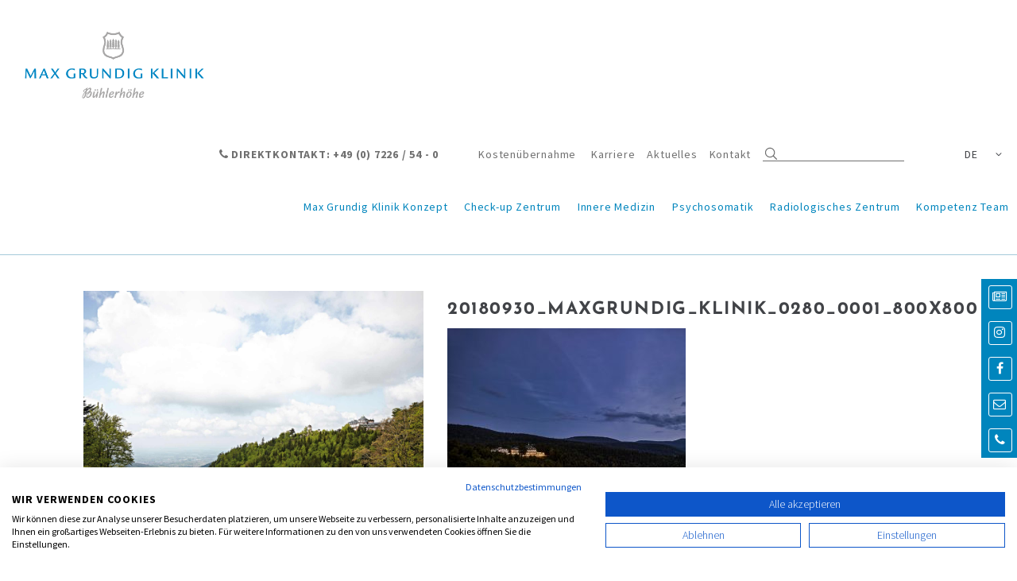

--- FILE ---
content_type: text/html; charset=UTF-8
request_url: https://www.max-grundig-klinik.de/20180930_maxgrundig_klinik_0280_0001_800x800/
body_size: 23293
content:
<!DOCTYPE html>
<html dir="ltr" lang="de-DE" prefix="og: https://ogp.me/ns#">
<head>
			
		<meta charset="UTF-8"/>
		<link rel="profile" href="http://gmpg.org/xfn/11"/>
			
				<meta name="viewport" content="width=device-width,initial-scale=1,user-scalable=yes">
		<title>20180930_MaxGrundig_Klinik_0280_0001_800x800 | Max Grundig Klinik</title>
<link rel="alternate" hreflang="de" href="https://www.max-grundig-klinik.de/20180930_maxgrundig_klinik_0280_0001_800x800/" />
<link rel="alternate" hreflang="en" href="https://www.max-grundig-klinik.de/en/20180930_maxgrundig_klinik_0280_0001_800x800-2/" />
<link rel="alternate" hreflang="x-default" href="https://www.max-grundig-klinik.de/20180930_maxgrundig_klinik_0280_0001_800x800/" />

		<!-- All in One SEO 4.9.3 - aioseo.com -->
	<meta name="robots" content="max-image-preview:large" />
	<meta name="author" content="Aileen Brügel"/>
	<link rel="canonical" href="https://www.max-grundig-klinik.de/20180930_maxgrundig_klinik_0280_0001_800x800/" />
	<meta name="generator" content="All in One SEO (AIOSEO) 4.9.3" />
		<meta property="og:locale" content="de_DE" />
		<meta property="og:site_name" content="Max Grundig Klinik | Bühlerhöhe" />
		<meta property="og:type" content="article" />
		<meta property="og:title" content="20180930_MaxGrundig_Klinik_0280_0001_800x800 | Max Grundig Klinik" />
		<meta property="og:url" content="https://www.max-grundig-klinik.de/20180930_maxgrundig_klinik_0280_0001_800x800/" />
		<meta property="article:published_time" content="2021-12-02T09:47:52+00:00" />
		<meta property="article:modified_time" content="2021-12-02T09:47:52+00:00" />
		<meta name="twitter:card" content="summary" />
		<meta name="twitter:title" content="20180930_MaxGrundig_Klinik_0280_0001_800x800 | Max Grundig Klinik" />
		<script type="application/ld+json" class="aioseo-schema">
			{"@context":"https:\/\/schema.org","@graph":[{"@type":"BreadcrumbList","@id":"https:\/\/www.max-grundig-klinik.de\/20180930_maxgrundig_klinik_0280_0001_800x800\/#breadcrumblist","itemListElement":[{"@type":"ListItem","@id":"https:\/\/www.max-grundig-klinik.de#listItem","position":1,"name":"Home","item":"https:\/\/www.max-grundig-klinik.de","nextItem":{"@type":"ListItem","@id":"https:\/\/www.max-grundig-klinik.de\/20180930_maxgrundig_klinik_0280_0001_800x800\/#listItem","name":"20180930_MaxGrundig_Klinik_0280_0001_800x800"}},{"@type":"ListItem","@id":"https:\/\/www.max-grundig-klinik.de\/20180930_maxgrundig_klinik_0280_0001_800x800\/#listItem","position":2,"name":"20180930_MaxGrundig_Klinik_0280_0001_800x800","previousItem":{"@type":"ListItem","@id":"https:\/\/www.max-grundig-klinik.de#listItem","name":"Home"}}]},{"@type":"ItemPage","@id":"https:\/\/www.max-grundig-klinik.de\/20180930_maxgrundig_klinik_0280_0001_800x800\/#itempage","url":"https:\/\/www.max-grundig-klinik.de\/20180930_maxgrundig_klinik_0280_0001_800x800\/","name":"20180930_MaxGrundig_Klinik_0280_0001_800x800 | Max Grundig Klinik","inLanguage":"de-DE","isPartOf":{"@id":"https:\/\/www.max-grundig-klinik.de\/#website"},"breadcrumb":{"@id":"https:\/\/www.max-grundig-klinik.de\/20180930_maxgrundig_klinik_0280_0001_800x800\/#breadcrumblist"},"author":{"@id":"https:\/\/www.max-grundig-klinik.de\/author\/abruegel\/#author"},"creator":{"@id":"https:\/\/www.max-grundig-klinik.de\/author\/abruegel\/#author"},"datePublished":"2021-12-02T10:47:52+01:00","dateModified":"2021-12-02T10:47:52+01:00"},{"@type":"Organization","@id":"https:\/\/www.max-grundig-klinik.de\/#organization","name":"Max Grundig Klinik","description":"B\u00fchlerh\u00f6he","url":"https:\/\/www.max-grundig-klinik.de\/","telephone":"+497226540"},{"@type":"Person","@id":"https:\/\/www.max-grundig-klinik.de\/author\/abruegel\/#author","url":"https:\/\/www.max-grundig-klinik.de\/author\/abruegel\/","name":"Aileen Br\u00fcgel","image":{"@type":"ImageObject","@id":"https:\/\/www.max-grundig-klinik.de\/20180930_maxgrundig_klinik_0280_0001_800x800\/#authorImage","url":"https:\/\/secure.gravatar.com\/avatar\/02d94206c2d9d533d9f667c03dbc4832b55bcd969b1a438e137e94a7c2b79f05?s=96&d=mm&r=g","width":96,"height":96,"caption":"Aileen Br\u00fcgel"}},{"@type":"WebSite","@id":"https:\/\/www.max-grundig-klinik.de\/#website","url":"https:\/\/www.max-grundig-klinik.de\/","name":"Max Grundig Klinik","description":"B\u00fchlerh\u00f6he","inLanguage":"de-DE","publisher":{"@id":"https:\/\/www.max-grundig-klinik.de\/#organization"}}]}
		</script>
		<!-- All in One SEO -->

<link rel='dns-prefetch' href='//www.max-grundig-klinik.de' />

<link rel="alternate" type="application/rss+xml" title="Max Grundig Klinik &raquo; Feed" href="https://www.max-grundig-klinik.de/feed/" />
<link rel="alternate" type="application/rss+xml" title="Max Grundig Klinik &raquo; Kommentar-Feed" href="https://www.max-grundig-klinik.de/comments/feed/" />
<link rel="alternate" title="oEmbed (JSON)" type="application/json+oembed" href="https://www.max-grundig-klinik.de/wp-json/oembed/1.0/embed?url=https%3A%2F%2Fwww.max-grundig-klinik.de%2F20180930_maxgrundig_klinik_0280_0001_800x800%2F" />
<link rel="alternate" title="oEmbed (XML)" type="text/xml+oembed" href="https://www.max-grundig-klinik.de/wp-json/oembed/1.0/embed?url=https%3A%2F%2Fwww.max-grundig-klinik.de%2F20180930_maxgrundig_klinik_0280_0001_800x800%2F&#038;format=xml" />
		<!-- This site uses the Google Analytics by MonsterInsights plugin v9.11.1 - Using Analytics tracking - https://www.monsterinsights.com/ -->
		<!-- Note: MonsterInsights is not currently configured on this site. The site owner needs to authenticate with Google Analytics in the MonsterInsights settings panel. -->
					<!-- No tracking code set -->
				<!-- / Google Analytics by MonsterInsights -->
		<style id='wp-img-auto-sizes-contain-inline-css' type='text/css'>
img:is([sizes=auto i],[sizes^="auto," i]){contain-intrinsic-size:3000px 1500px}
/*# sourceURL=wp-img-auto-sizes-contain-inline-css */
</style>
<style id='wp-emoji-styles-inline-css' type='text/css'>

	img.wp-smiley, img.emoji {
		display: inline !important;
		border: none !important;
		box-shadow: none !important;
		height: 1em !important;
		width: 1em !important;
		margin: 0 0.07em !important;
		vertical-align: -0.1em !important;
		background: none !important;
		padding: 0 !important;
	}
/*# sourceURL=wp-emoji-styles-inline-css */
</style>
<link rel='stylesheet' id='wp-block-library-css' href='https://www.max-grundig-klinik.de/wp-includes/css/dist/block-library/style.min.css?ver=6.9' type='text/css' media='all' />
<style id='global-styles-inline-css' type='text/css'>
:root{--wp--preset--aspect-ratio--square: 1;--wp--preset--aspect-ratio--4-3: 4/3;--wp--preset--aspect-ratio--3-4: 3/4;--wp--preset--aspect-ratio--3-2: 3/2;--wp--preset--aspect-ratio--2-3: 2/3;--wp--preset--aspect-ratio--16-9: 16/9;--wp--preset--aspect-ratio--9-16: 9/16;--wp--preset--color--black: #000000;--wp--preset--color--cyan-bluish-gray: #abb8c3;--wp--preset--color--white: #ffffff;--wp--preset--color--pale-pink: #f78da7;--wp--preset--color--vivid-red: #cf2e2e;--wp--preset--color--luminous-vivid-orange: #ff6900;--wp--preset--color--luminous-vivid-amber: #fcb900;--wp--preset--color--light-green-cyan: #7bdcb5;--wp--preset--color--vivid-green-cyan: #00d084;--wp--preset--color--pale-cyan-blue: #8ed1fc;--wp--preset--color--vivid-cyan-blue: #0693e3;--wp--preset--color--vivid-purple: #9b51e0;--wp--preset--gradient--vivid-cyan-blue-to-vivid-purple: linear-gradient(135deg,rgb(6,147,227) 0%,rgb(155,81,224) 100%);--wp--preset--gradient--light-green-cyan-to-vivid-green-cyan: linear-gradient(135deg,rgb(122,220,180) 0%,rgb(0,208,130) 100%);--wp--preset--gradient--luminous-vivid-amber-to-luminous-vivid-orange: linear-gradient(135deg,rgb(252,185,0) 0%,rgb(255,105,0) 100%);--wp--preset--gradient--luminous-vivid-orange-to-vivid-red: linear-gradient(135deg,rgb(255,105,0) 0%,rgb(207,46,46) 100%);--wp--preset--gradient--very-light-gray-to-cyan-bluish-gray: linear-gradient(135deg,rgb(238,238,238) 0%,rgb(169,184,195) 100%);--wp--preset--gradient--cool-to-warm-spectrum: linear-gradient(135deg,rgb(74,234,220) 0%,rgb(151,120,209) 20%,rgb(207,42,186) 40%,rgb(238,44,130) 60%,rgb(251,105,98) 80%,rgb(254,248,76) 100%);--wp--preset--gradient--blush-light-purple: linear-gradient(135deg,rgb(255,206,236) 0%,rgb(152,150,240) 100%);--wp--preset--gradient--blush-bordeaux: linear-gradient(135deg,rgb(254,205,165) 0%,rgb(254,45,45) 50%,rgb(107,0,62) 100%);--wp--preset--gradient--luminous-dusk: linear-gradient(135deg,rgb(255,203,112) 0%,rgb(199,81,192) 50%,rgb(65,88,208) 100%);--wp--preset--gradient--pale-ocean: linear-gradient(135deg,rgb(255,245,203) 0%,rgb(182,227,212) 50%,rgb(51,167,181) 100%);--wp--preset--gradient--electric-grass: linear-gradient(135deg,rgb(202,248,128) 0%,rgb(113,206,126) 100%);--wp--preset--gradient--midnight: linear-gradient(135deg,rgb(2,3,129) 0%,rgb(40,116,252) 100%);--wp--preset--font-size--small: 13px;--wp--preset--font-size--medium: 20px;--wp--preset--font-size--large: 36px;--wp--preset--font-size--x-large: 42px;--wp--preset--spacing--20: 0.44rem;--wp--preset--spacing--30: 0.67rem;--wp--preset--spacing--40: 1rem;--wp--preset--spacing--50: 1.5rem;--wp--preset--spacing--60: 2.25rem;--wp--preset--spacing--70: 3.38rem;--wp--preset--spacing--80: 5.06rem;--wp--preset--shadow--natural: 6px 6px 9px rgba(0, 0, 0, 0.2);--wp--preset--shadow--deep: 12px 12px 50px rgba(0, 0, 0, 0.4);--wp--preset--shadow--sharp: 6px 6px 0px rgba(0, 0, 0, 0.2);--wp--preset--shadow--outlined: 6px 6px 0px -3px rgb(255, 255, 255), 6px 6px rgb(0, 0, 0);--wp--preset--shadow--crisp: 6px 6px 0px rgb(0, 0, 0);}:where(.is-layout-flex){gap: 0.5em;}:where(.is-layout-grid){gap: 0.5em;}body .is-layout-flex{display: flex;}.is-layout-flex{flex-wrap: wrap;align-items: center;}.is-layout-flex > :is(*, div){margin: 0;}body .is-layout-grid{display: grid;}.is-layout-grid > :is(*, div){margin: 0;}:where(.wp-block-columns.is-layout-flex){gap: 2em;}:where(.wp-block-columns.is-layout-grid){gap: 2em;}:where(.wp-block-post-template.is-layout-flex){gap: 1.25em;}:where(.wp-block-post-template.is-layout-grid){gap: 1.25em;}.has-black-color{color: var(--wp--preset--color--black) !important;}.has-cyan-bluish-gray-color{color: var(--wp--preset--color--cyan-bluish-gray) !important;}.has-white-color{color: var(--wp--preset--color--white) !important;}.has-pale-pink-color{color: var(--wp--preset--color--pale-pink) !important;}.has-vivid-red-color{color: var(--wp--preset--color--vivid-red) !important;}.has-luminous-vivid-orange-color{color: var(--wp--preset--color--luminous-vivid-orange) !important;}.has-luminous-vivid-amber-color{color: var(--wp--preset--color--luminous-vivid-amber) !important;}.has-light-green-cyan-color{color: var(--wp--preset--color--light-green-cyan) !important;}.has-vivid-green-cyan-color{color: var(--wp--preset--color--vivid-green-cyan) !important;}.has-pale-cyan-blue-color{color: var(--wp--preset--color--pale-cyan-blue) !important;}.has-vivid-cyan-blue-color{color: var(--wp--preset--color--vivid-cyan-blue) !important;}.has-vivid-purple-color{color: var(--wp--preset--color--vivid-purple) !important;}.has-black-background-color{background-color: var(--wp--preset--color--black) !important;}.has-cyan-bluish-gray-background-color{background-color: var(--wp--preset--color--cyan-bluish-gray) !important;}.has-white-background-color{background-color: var(--wp--preset--color--white) !important;}.has-pale-pink-background-color{background-color: var(--wp--preset--color--pale-pink) !important;}.has-vivid-red-background-color{background-color: var(--wp--preset--color--vivid-red) !important;}.has-luminous-vivid-orange-background-color{background-color: var(--wp--preset--color--luminous-vivid-orange) !important;}.has-luminous-vivid-amber-background-color{background-color: var(--wp--preset--color--luminous-vivid-amber) !important;}.has-light-green-cyan-background-color{background-color: var(--wp--preset--color--light-green-cyan) !important;}.has-vivid-green-cyan-background-color{background-color: var(--wp--preset--color--vivid-green-cyan) !important;}.has-pale-cyan-blue-background-color{background-color: var(--wp--preset--color--pale-cyan-blue) !important;}.has-vivid-cyan-blue-background-color{background-color: var(--wp--preset--color--vivid-cyan-blue) !important;}.has-vivid-purple-background-color{background-color: var(--wp--preset--color--vivid-purple) !important;}.has-black-border-color{border-color: var(--wp--preset--color--black) !important;}.has-cyan-bluish-gray-border-color{border-color: var(--wp--preset--color--cyan-bluish-gray) !important;}.has-white-border-color{border-color: var(--wp--preset--color--white) !important;}.has-pale-pink-border-color{border-color: var(--wp--preset--color--pale-pink) !important;}.has-vivid-red-border-color{border-color: var(--wp--preset--color--vivid-red) !important;}.has-luminous-vivid-orange-border-color{border-color: var(--wp--preset--color--luminous-vivid-orange) !important;}.has-luminous-vivid-amber-border-color{border-color: var(--wp--preset--color--luminous-vivid-amber) !important;}.has-light-green-cyan-border-color{border-color: var(--wp--preset--color--light-green-cyan) !important;}.has-vivid-green-cyan-border-color{border-color: var(--wp--preset--color--vivid-green-cyan) !important;}.has-pale-cyan-blue-border-color{border-color: var(--wp--preset--color--pale-cyan-blue) !important;}.has-vivid-cyan-blue-border-color{border-color: var(--wp--preset--color--vivid-cyan-blue) !important;}.has-vivid-purple-border-color{border-color: var(--wp--preset--color--vivid-purple) !important;}.has-vivid-cyan-blue-to-vivid-purple-gradient-background{background: var(--wp--preset--gradient--vivid-cyan-blue-to-vivid-purple) !important;}.has-light-green-cyan-to-vivid-green-cyan-gradient-background{background: var(--wp--preset--gradient--light-green-cyan-to-vivid-green-cyan) !important;}.has-luminous-vivid-amber-to-luminous-vivid-orange-gradient-background{background: var(--wp--preset--gradient--luminous-vivid-amber-to-luminous-vivid-orange) !important;}.has-luminous-vivid-orange-to-vivid-red-gradient-background{background: var(--wp--preset--gradient--luminous-vivid-orange-to-vivid-red) !important;}.has-very-light-gray-to-cyan-bluish-gray-gradient-background{background: var(--wp--preset--gradient--very-light-gray-to-cyan-bluish-gray) !important;}.has-cool-to-warm-spectrum-gradient-background{background: var(--wp--preset--gradient--cool-to-warm-spectrum) !important;}.has-blush-light-purple-gradient-background{background: var(--wp--preset--gradient--blush-light-purple) !important;}.has-blush-bordeaux-gradient-background{background: var(--wp--preset--gradient--blush-bordeaux) !important;}.has-luminous-dusk-gradient-background{background: var(--wp--preset--gradient--luminous-dusk) !important;}.has-pale-ocean-gradient-background{background: var(--wp--preset--gradient--pale-ocean) !important;}.has-electric-grass-gradient-background{background: var(--wp--preset--gradient--electric-grass) !important;}.has-midnight-gradient-background{background: var(--wp--preset--gradient--midnight) !important;}.has-small-font-size{font-size: var(--wp--preset--font-size--small) !important;}.has-medium-font-size{font-size: var(--wp--preset--font-size--medium) !important;}.has-large-font-size{font-size: var(--wp--preset--font-size--large) !important;}.has-x-large-font-size{font-size: var(--wp--preset--font-size--x-large) !important;}
/*# sourceURL=global-styles-inline-css */
</style>

<style id='classic-theme-styles-inline-css' type='text/css'>
/*! This file is auto-generated */
.wp-block-button__link{color:#fff;background-color:#32373c;border-radius:9999px;box-shadow:none;text-decoration:none;padding:calc(.667em + 2px) calc(1.333em + 2px);font-size:1.125em}.wp-block-file__button{background:#32373c;color:#fff;text-decoration:none}
/*# sourceURL=/wp-includes/css/classic-themes.min.css */
</style>
<link rel='stylesheet' id='contact-form-7-css' href='https://www.max-grundig-klinik.de/wp-content/plugins/contact-form-7/includes/css/styles.css?ver=6.1.4' type='text/css' media='all' />
<link rel='stylesheet' id='esg-plugin-settings-css' href='https://www.max-grundig-klinik.de/wp-content/plugins/essential-grid/public/assets/css/settings.css?ver=3.0.17.1' type='text/css' media='all' />
<link rel='stylesheet' id='tp-fontello-css' href='https://www.max-grundig-klinik.de/wp-content/plugins/essential-grid/public/assets/font/fontello/css/fontello.css?ver=3.0.17.1' type='text/css' media='all' />
<link rel='stylesheet' id='megamenu-css' href='https://www.max-grundig-klinik.de/wp-content/uploads/maxmegamenu/style_de.css?ver=6dcb50' type='text/css' media='all' />
<link rel='stylesheet' id='dashicons-css' href='https://www.max-grundig-klinik.de/wp-includes/css/dashicons.min.css?ver=6.9' type='text/css' media='all' />
<link rel='stylesheet' id='entre-mikado-default-style-css' href='https://www.max-grundig-klinik.de/wp-content/themes/entre/style.css?ver=6.9' type='text/css' media='all' />
<link rel='stylesheet' id='fontawesome-css' href='https://www.max-grundig-klinik.de/wp-content/themes/entre-child/fontawesome-pro/css/all.css?ver=6.9' type='text/css' media='all' />
<link rel='stylesheet' id='entre-mikado-child-style-css' href='https://www.max-grundig-klinik.de/wp-content/themes/entre-child/style.css?ver=1.0.1' type='text/css' media='all' />
<link rel='stylesheet' id='entre-mikado-modules-css' href='https://www.max-grundig-klinik.de/wp-content/themes/entre/assets/css/modules.min.css?ver=6.9' type='text/css' media='all' />
<link rel='stylesheet' id='mkd-font_awesome-css' href='https://www.max-grundig-klinik.de/wp-content/themes/entre/assets/css/font-awesome/css/font-awesome.min.css?ver=6.9' type='text/css' media='all' />
<link rel='stylesheet' id='mkd-font_elegant-css' href='https://www.max-grundig-klinik.de/wp-content/themes/entre/assets/css/elegant-icons/style.min.css?ver=6.9' type='text/css' media='all' />
<link rel='stylesheet' id='mkd-ion_icons-css' href='https://www.max-grundig-klinik.de/wp-content/themes/entre/assets/css/ion-icons/css/ionicons.min.css?ver=6.9' type='text/css' media='all' />
<link rel='stylesheet' id='mkd-linea_icons-css' href='https://www.max-grundig-klinik.de/wp-content/themes/entre/assets/css/linea-icons/style.css?ver=6.9' type='text/css' media='all' />
<link rel='stylesheet' id='mkd-linear_icons-css' href='https://www.max-grundig-klinik.de/wp-content/themes/entre/assets/css/linear-icons/style.css?ver=6.9' type='text/css' media='all' />
<link rel='stylesheet' id='mkd-simple_line_icons-css' href='https://www.max-grundig-klinik.de/wp-content/themes/entre/assets/css/simple-line-icons/simple-line-icons.css?ver=6.9' type='text/css' media='all' />
<link rel='stylesheet' id='mkd-dripicons-css' href='https://www.max-grundig-klinik.de/wp-content/themes/entre/assets/css/dripicons/dripicons.css?ver=6.9' type='text/css' media='all' />
<link rel='stylesheet' id='mediaelement-css' href='https://www.max-grundig-klinik.de/wp-includes/js/mediaelement/mediaelementplayer-legacy.min.css?ver=4.2.17' type='text/css' media='all' />
<link rel='stylesheet' id='wp-mediaelement-css' href='https://www.max-grundig-klinik.de/wp-includes/js/mediaelement/wp-mediaelement.min.css?ver=6.9' type='text/css' media='all' />
<link rel='stylesheet' id='entre-mikado-style-dynamic-css' href='https://www.max-grundig-klinik.de/wp-content/themes/entre/assets/css/style_dynamic.css?ver=1687255572' type='text/css' media='all' />
<link rel='stylesheet' id='entre-mikado-modules-responsive-css' href='https://www.max-grundig-klinik.de/wp-content/themes/entre/assets/css/modules-responsive.min.css?ver=6.9' type='text/css' media='all' />
<link rel='stylesheet' id='entre-mikado-style-dynamic-responsive-css' href='https://www.max-grundig-klinik.de/wp-content/themes/entre/assets/css/style_dynamic_responsive.css?ver=1687255572' type='text/css' media='all' />
<link rel='stylesheet' id='entre-mikado-google-fonts-css' href='//www.max-grundig-klinik.de/wp-content/uploads/omgf/entre-mikado-google-fonts/entre-mikado-google-fonts.css?ver=1665579372' type='text/css' media='all' />
<script type="text/javascript" src="https://www.max-grundig-klinik.de/wp-content/plugins/jquery-manager/assets/js/jquery-3.5.1.min.js" id="jquery-core-js"></script>
<script type="text/javascript" src="https://www.max-grundig-klinik.de/wp-content/plugins/jquery-manager/assets/js/jquery-migrate-3.3.0.min.js" id="jquery-migrate-js"></script>
<script type="text/javascript" src="https://www.max-grundig-klinik.de/wp-content/plugins/sitepress-multilingual-cms/templates/language-switchers/legacy-dropdown/script.min.js?ver=1" id="wpml-legacy-dropdown-0-js"></script>
<script></script><link rel="https://api.w.org/" href="https://www.max-grundig-klinik.de/wp-json/" /><link rel="alternate" title="JSON" type="application/json" href="https://www.max-grundig-klinik.de/wp-json/wp/v2/media/28841" /><link rel="EditURI" type="application/rsd+xml" title="RSD" href="https://www.max-grundig-klinik.de/xmlrpc.php?rsd" />
<meta name="generator" content="WordPress 6.9" />
<link rel='shortlink' href='https://www.max-grundig-klinik.de/?p=28841' />
<meta name="generator" content="WPML ver:4.7.6 stt:1,3;" />
<!-- start Simple Custom CSS and JS -->
<script type="text/javascript">
 

jQuery ( document ).ready ( function($) {
var hash= window.location.hash
if ( hash == '' || hash == '#' || hash == undefined ) return false;
      var target = $(hash);
      headerHeight = 120;
      target = target.length ? target : $('[name=' + hash.slice(1) +']');
      if (target.length) {
        $('html,body').stop().animate({
          scrollTop: target.offset().top - 125 //offsets for fixed header
        }, 'linear');
      }
} );</script>
<!-- end Simple Custom CSS and JS -->
<meta name="generator" content="Powered by WPBakery Page Builder - drag and drop page builder for WordPress."/>
<link rel="icon" href="https://www.max-grundig-klinik.de/wp-content/uploads/mgk.ico" sizes="32x32" />
<link rel="icon" href="https://www.max-grundig-klinik.de/wp-content/uploads/mgk.ico" sizes="192x192" />
<link rel="apple-touch-icon" href="https://www.max-grundig-klinik.de/wp-content/uploads/mgk.ico" />
<meta name="msapplication-TileImage" content="https://www.max-grundig-klinik.de/wp-content/uploads/mgk.ico" />
		<style type="text/css" id="wp-custom-css">
			.patienten-service .mkd-btn.mkd-btn-medium.mkd-btn-outline 
{
	line-height: 18px;}

.esg-entry-cover .esg-overlay {
	position: absolute;
display: block;
width: 92%;
height: auto;
bottom: 0;
left: 0;
padding: 45px 28px 26px;
background-color: #fff;
overflow: hidden;
box-sizing: border-box;
-webkit-transform: translateX(-100%)!important;
-moz-transform: translateX(-100%)!important;
transform: translateX(-100%)!important;
-webkit-transition: -webkit-transform .4s ease!important;
-moz-transition: -moz-transform .4s ease!important;
transition: transform .4s ease!important;
	
}


.esg-entry-cover:hover .esg-overlay {
	-webkit-transform: translateX(0) !important;
-moz-transform: translateX(0)!important;
transform: translateX(0)!important;
-webkit-transition: -webkit-transform .6s ease!important;
-moz-transition: -moz-transform .6s ease!important;
transition: transform .6s ease!important;
}


.esg-overlay + .esg-bottom {
	opacity: 0;

-webkit-transform: translateX(20px);
-moz-transform: translateX(20px);
transform: translateX(20px);
-webkit-transition: -webkit-transform .3s ease,opacity .3s;
-moz-transition: -moz-transform .3s ease,opacity .3s;
transition: transform .3s ease,opacity .3s;
}

.esg-overlay + .esg-bottom  + .esg-bottom {
	opacity: 0;

-webkit-transform: translateX(20px);
-moz-transform: translateX(20px);
transform: translateX(20px);
-webkit-transition: -webkit-transform .3s ease,opacity .3s;
-moz-transition: -moz-transform .3s ease,opacity .3s;
transition: transform .3s ease,opacity .3s;
	text-align: left;
}

.esg-entry-cover:hover .esg-overlay + div.esg-bottom {
	opacity: 1;
-webkit-transform: translateX(0);
-moz-transform: translateX(0);
transform: translateX(0);
-webkit-transition: -webkit-transform .5s ease .5s,opacity .5s .3s;
-moz-transition: -moz-transform .5s ease .5s,opacity .5s .3s;
transition: transform .5s ease .5s,opacity .5s .3s;
}

.esg-entry-cover:hover .esg-overlay + .esg-bottom + .esg-bottom {
	opacity: 1;
-webkit-transform: translateX(0);
-moz-transform: translateX(0);
transform: translateX(0);
-webkit-transition: -webkit-transform .5s ease .6s,opacity .5s .6s;
-moz-transition: -moz-transform .5s ease .6s,opacity .5s .6s;
transition: transform .5s ease .6s,opacity .5s .6s;
}


#middletitlegrid .esg-bc {
	top: 50%;
	left: 0px;
	width: 100%;
	margin-top: -52px;
	max-height: 105px;
}



h1,h2,h3,h4,h5,h6 {
	letter-spacing: .07em;
}



/*Sticky sidebar*/

.sticky-sidebar {
    position: fixed;
    top: 50%;
    margin-top: -25px;
    right:0;
    z-index: 9999;
}

.sticky-sidebar ul li 
{
   
    text-align: left;
    font-size: 16px;
    line-height: 45px;
    color:#fff;
    list-style-type: none;
    
	-webkit-transition: all .2s ease-out;
    -moz-transition: all .2s ease-out;
    -o-transition: all .2s ease-out;
    transition: all .2s ease-out;
	
}


.sticky-sidebar ul li a 
{
    padding: 10px 15px 10px 10px;
    color:#fff;
}


.sticky-sidebar li {
    width: 200px;
    position: relative;
   height: 45px;
    clear:both;
}

.sticky-sidebar li .item {
    display: block;
    right: -155px;
    position: absolute;
    transition: 0.3s;
    height: 45px;
    margin-top: 1px;
    background: #0085bd;
    color: #fff;
    width: 200px;
    box-sizing: border-box;
}

.sticky-sidebar li .item:hover {
    right: 0;
}

.sticky-sidebar li .item i {
    border: 1px solid #fff;
    padding: 5px;
    width: 18px;
    height: 18px;
    font-size: 16px;
    text-align: center;
    border-radius: 3px;
}
.sticky-sidebar li .item span {
    font-size: 14px;
    margin-left: 15px;
}

li {
    list-style-position: outside;
    margin-left: 17px;
}
.esg-entry-cover .esg-overlay {
    background-color: rgba(255,255,255,.8);
}

#respond input[type=text], #respond textarea, .mkd-style-form textarea, .post-password-form input[type=password], .wpcf7-form-control.wpcf7-date, .wpcf7-form-control.wpcf7-number, .wpcf7-form-control.wpcf7-quiz, .wpcf7-form-control.wpcf7-select, .wpcf7-form-control.wpcf7-text, .wpcf7-form-control.wpcf7-textarea, input[type=text], input[type=email], input[type=password] {
   border: 1px solid #c7c7c7;
	padding: 5px;
}

#submit_comment, .post-password-form input[type=submit], input.wpcf7-form-control.wpcf7-submit {
        border: 2px solid #414347;
	text-transform:none;
}

body:not(.mkd-header-expanding) .mkd-page-header .mkd-menu-area, .mkd-header-expanding .mkd-page-header .mkd-menu-area:after, .mkd-header-expanding .mkd-page-header .mkd-menu-area:before, .mkd-header-expanding .mkd-expanding-menu-opener-holder {
    height: 105px !important;
}
.mkd-style-form textarea, .post-password-form input[type=password], .wpcf7-form-control.wpcf7-date, .wpcf7-form-control.wpcf7-number, .wpcf7-form-control.wpcf7-quiz, .wpcf7-form-control.wpcf7-select, .wpcf7-form-control.wpcf7-text, .wpcf7-form-control.wpcf7-textarea, input[type=text], input[type=email], input[type=password]{
	width: 100%;
}
.wpcf7-form p {
    padding-top: 20px;
}

input.wpcf7-form-control.wpcf7-text.wpcf7-validates-as-required.wpcf7-not-valid {
    background: rgba(0,133,189,.1);
}


.widget_icl_lang_sel_widget .wpml-ls-legacy-dropdown .wpml-ls-sub-menu, .widget_icl_lang_sel_widget .wpml-ls-legacy-dropdown-click .wpml-ls-sub-menu {
    padding: 0px;
   
}
span.wpcf7-not-valid-tip {
    color: #0085bd;
}
.mkd-section-title-holder .mkd-separator-holder .mkd-separator {
    border-color: #0085bd !important;
}
.widget_icl_lang_sel_widget .wpml-ls-legacy-dropdown .wpml-ls-sub-menu, .widget_icl_lang_sel_widget .wpml-ls-legacy-dropdown-click .wpml-ls-sub-menu {
    border: none;

}
.widget_icl_lang_sel_widget .wpml-ls-legacy-dropdown .wpml-ls-sub-menu .wpml-ls-item a, .widget_icl_lang_sel_widget .wpml-ls-legacy-dropdown-click .wpml-ls-sub-menu .wpml-ls-item a {
    padding: 0 !important;
}

.widget_icl_lang_sel_widget .wpml-ls-legacy-dropdown:hover .js-wpml-ls-item-toggle {
    border-bottom: 1px solid #414347;
}
.arrowlink a {
    font-size: 40px;
    color: #707070;
    position: relative;
    float: right;
}
.mkd-page-header .mkd-menu-area, 
.mkd-header-expanding .mkd-page-header .mkd-menu-area:after, 
.mkd-header-expanding .mkd-page-header .mkd-menu-area:before, 
.mkd-header-expanding .mkd-expanding-menu-opener-holder {
	background-color: rgba(255, 255, 255, 1) !important; 
	}



li#mega-menu-item-28651 {
	
	margin-top: 4rem !important;
	position:relative;
}

li#mega-menu-item-28648 {
	
	margin-top: 2rem !important;
	position: relative;
}

@media(min-width: 992px) {
.mkd-footer-top-inner .mkd-column-content:last-child .widget {
	margin-bottom: 0px;
	}
}


.patienten-service .mkd-btn.mkd-btn-medium.mkd-btn-outline 
{
	width: 180px;
line-height: 18px;}		</style>
		<noscript><style> .wpb_animate_when_almost_visible { opacity: 1; }</style></noscript><style type="text/css">/** Mega Menu CSS: fs **/</style>
	
	<script src="https://consent.cookiefirst.com/sites/max-grundig-klinik.de-bd03ae9b-6af4-4d2a-9cc3-7291e22ca128/consent.js"></script>
	<script language="javascript" type="text/javascript" src="https://www.max-grundig-klinik.de/wp-content/themes/entre-child/custom.js"></script>
	<script language="javascript" type="text/javascript" src="https://www.max-grundig-klinik.de/wp-content/themes/entre-child/getBrowser.js"></script>

</head>
<body class="attachment wp-singular attachment-template-default single single-attachment postid-28841 attachmentid-28841 attachment-jpeg wp-theme-entre wp-child-theme-entre-child mkd-core-1.0.1 mega-menu-main-navigation entre child-child-ver-1.0.0 entre-ver-1.1 mkd-grid-1200 mkd-fixed-on-scroll mkd-dropdown-animate-height mkd-header-standard mkd-menu-area-shadow-disable mkd-menu-area-in-grid-shadow-disable mkd-menu-area-border-disable mkd-menu-area-in-grid-border-disable mkd-logo-area-border-disable mkd-logo-area-in-grid-border-disable mkd-header-vertical-shadow-disable mkd-header-vertical-border-disable mkd-side-menu-slide-from-right mkd-default-mobile-header mkd-sticky-up-mobile-header mkd-header-top-enabled mkd-fullscreen-search mkd-search-fade wpb-js-composer js-comp-ver-8.7.2 vc_responsive" itemscope itemtype="http://schema.org/WebPage">
    
	<!-- IE Message-->
	<div id="ie-message-body"></div>
	<div id="ie-message-container">
		<h1>Leider ist der Internet Explorer veraltet und kann die Seite der Max Grundig Klinik nicht anzeigen.</h1>
		<p>Bitte besuchen Sie uns doch über einen anderen Browser wie Google Chrome, Mozilla Firefox, Microsoft Edge oder Safari.</p>
		<p>Wir freuen uns auf Sie!</p>
	</div>



        <div id="custom_html-2" class="widget_text sticky-sidebar"><div class="textwidget custom-html-widget"><ul>
			<li><div class="item"><a href="https://max-grundig-klinik.de/aktuelles" ><i class="fa fa-newspaper"></i><span>Newsletter</span></a></div></li>

	<li><div class="item"><a href="https://www.instagram.com/maxgrundigklinik/" target="_blank"><i class="fab fa-instagram"></i><span>Besuchen Sie uns</span></a></div></li>

		<li><div class="item"><a href="https://www.facebook.com/Max.Grundig.Klinik" target="_blank"><i class="fa fa-facebook"></i><span>Besuchen Sie uns</span></a></div></li>

	
	<li><div class="item"><a href="mailto:info@max-grundig-klinik.de"><i class="fa fa-envelope-o"></i><span>Direktkontakt</span></a></div></li>	
	
	<li><div class="item"><a href="tel:+497226540"><i class="fa fa-phone"></i><span>Tel: +49 7226 54-0</span></a></div></li>
	
</div></div>    
	<section class="mkd-side-menu">
	<div class="mkd-close-side-menu-holder">
		<a class="mkd-side-menu-button-opener mkd-close-side-menu" href="#" target="_self">
			<span class="mkd-sm-lines">
	            <span class="mkd-sm-line mkd-line-1"></span>
	            <span class="mkd-sm-line mkd-line-2"></span>
	            <span class="mkd-sm-line mkd-line-3"></span>
	        </span>
		</a>
	</div>
	</section>
    <div class="mkd-wrapper">
        <div class="mkd-wrapper-inner">
            <header class="mkd-page-header">

		
			<div class="mkd-fixed-wrapper">
				
	<div class="mkd-menu-area mkd-menu-right">
				
						
			<div class="mkd-vertical-align-containers">
				<div class="mkd-position-left">
					<div class="mkd-position-left-inner">
						

<div class="mkd-logo-wrapper">
    <a itemprop="url" href="https://www.max-grundig-klinik.de/" style="height: 104px;">
        <img itemprop="image" class="mkd-normal-logo" src="https://max-grundig-klinik.de/wp-content/uploads/2018/09/max-grundig-klinik-logo.png" width="533" height="209"  alt="logo"/>
        <img itemprop="image" class="mkd-dark-logo" src="https://max-grundig-klinik.de/wp-content/uploads/2018/09/max-grundig-klinik-logo.png" width="533" height="209"  alt="dark logo"/>        <img itemprop="image" class="mkd-light-logo" src="https://max-grundig-klinik.de/wp-content/uploads/2018/09/max-grundig-klinik-logo-light.png" width="533" height="209"  alt="light logo"/>    </a>
</div>

											</div>
				</div>
								<div class="mkd-position-right">
					<div class="mkd-position-right-inner">
                    <div class="mkd-top-bar">
                                        
                                                
                        <div class="mkd-vertical-align-containers">
                            <div class="mkd-position-left">
                                <div class="mkd-position-left-inner">
                                                                            <div id="custom_html-6" class="widget_text widget widget_custom_html mkd-top-bar-widget"><div class="textwidget custom-html-widget"><div class="bluebox"><i class="fa fa-phone"></i> Direktkontakt: +49 (0) 7226 / 54 - 0</div><div class="linkbox"><a href="https://max-grundig-klinik.de/kostenuebernahme/">Kostenübernahme</a> <a href="https://karriere.max-grundig-klinik.de" target="_blank">Karriere</a><a href="https://max-grundig-klinik.de/aktuelles">Aktuelles</a><a href="https://max-grundig-klinik.de/kontakt/">Kontakt</a></div></div></div><div id="search-3" class="widget widget_search mkd-top-bar-widget"><h2 class="widgettitle">Search</h2>
<form role="search" method="get" class="searchform" id="searchform-982" action="https://www.max-grundig-klinik.de/">
	<label class="screen-reader-text">Search for:</label>
	<div class="input-holder clearfix">
		<input type="search" class="search-field" placeholder=" " value="" name="s" title="Search for:"/>
		<button type="submit" class="mkd-search-submit"><img src="https://www.max-grundig-klinik.de/wp-content/themes/entre/assets/img/search_icon_dark.png" alt="search-icon"></button>
	</div>
</form></div><div id="icl_lang_sel_widget-2" class="widget widget_icl_lang_sel_widget mkd-top-bar-widget">
<div class="wpml-ls-sidebars-mkd-top-bar-left wpml-ls wpml-ls-legacy-list-horizontal">
	<ul><li class="wpml-ls-slot-mkd-top-bar-left wpml-ls-item wpml-ls-item-de wpml-ls-current-language wpml-ls-first-item wpml-ls-item-legacy-list-horizontal">
				<a href="https://www.max-grundig-klinik.de/20180930_maxgrundig_klinik_0280_0001_800x800/" class="wpml-ls-link">
                    <span class="wpml-ls-native">DE</span></a>
			</li><li class="wpml-ls-slot-mkd-top-bar-left wpml-ls-item wpml-ls-item-en wpml-ls-last-item wpml-ls-item-legacy-list-horizontal">
				<a href="https://www.max-grundig-klinik.de/en/20180930_maxgrundig_klinik_0280_0001_800x800-2/" class="wpml-ls-link">
                    <span class="wpml-ls-native" lang="en">EN</span></a>
			</li></ul>
</div>
</div>                                                                    </div>
                            </div>
                            <div class="mkd-position-right">
                                <div class="mkd-position-right-inner">
                                                                            <div id="icl_lang_sel_widget-5" class="widget widget_icl_lang_sel_widget mkd-top-bar-widget">
<div
	 class="wpml-ls-sidebars-mkd-top-bar-right wpml-ls wpml-ls-legacy-dropdown js-wpml-ls-legacy-dropdown">
	<ul>

		<li tabindex="0" class="wpml-ls-slot-mkd-top-bar-right wpml-ls-item wpml-ls-item-de wpml-ls-current-language wpml-ls-first-item wpml-ls-item-legacy-dropdown">
			<a href="#" class="js-wpml-ls-item-toggle wpml-ls-item-toggle">
                <span class="wpml-ls-native">DE</span></a>

			<ul class="wpml-ls-sub-menu">
				
					<li class="wpml-ls-slot-mkd-top-bar-right wpml-ls-item wpml-ls-item-en wpml-ls-last-item">
						<a href="https://www.max-grundig-klinik.de/en/20180930_maxgrundig_klinik_0280_0001_800x800-2/" class="wpml-ls-link">
                            <span class="wpml-ls-native" lang="en">EN</span></a>
					</li>

							</ul>

		</li>

	</ul>
</div>
</div>                                                                    </div>
                            </div>
                        </div>
                            
                                        
                                    </div>
													
<nav class="mkd-main-menu mkd-drop-down mkd-default-nav">
    <div id="mega-menu-wrap-main-navigation" class="mega-menu-wrap"><div class="mega-menu-toggle"><div class="mega-toggle-blocks-left"></div><div class="mega-toggle-blocks-center"></div><div class="mega-toggle-blocks-right"><div class='mega-toggle-block mega-menu-toggle-block mega-toggle-block-1' id='mega-toggle-block-1' tabindex='0'><span class='mega-toggle-label' role='button' aria-expanded='false'><span class='mega-toggle-label-closed'>MENU</span><span class='mega-toggle-label-open'>MENU</span></span></div></div></div><ul id="mega-menu-main-navigation" class="mega-menu max-mega-menu mega-menu-horizontal mega-no-js" data-event="hover_intent" data-effect="slide" data-effect-speed="200" data-effect-mobile="disabled" data-effect-speed-mobile="0" data-mobile-force-width="false" data-second-click="close" data-document-click="collapse" data-vertical-behaviour="accordion" data-breakpoint="600" data-unbind="true" data-mobile-state="collapse_all" data-mobile-direction="vertical" data-hover-intent-timeout="300" data-hover-intent-interval="100"><li class="mega-menu-item mega-menu-item-type-post_type mega-menu-item-object-page mega-menu-item-has-children mega-menu-megamenu mega-menu-grid mega-align-bottom-left mega-menu-grid mega-menu-item-8865" id="mega-menu-item-8865"><a class="mega-menu-link" href="https://www.max-grundig-klinik.de/max-grundig-konzept/zeit-fuer-ihre-gesundheit/" aria-expanded="false" tabindex="0">Max Grundig Klinik Konzept<span class="mega-indicator" aria-hidden="true"></span></a>
<ul class="mega-sub-menu" role='presentation'>
<li class="mega-menu-row" id="mega-menu-8865-0">
	<ul class="mega-sub-menu" style='--columns:12' role='presentation'>
<li class="mega-menu-column mega-menu-columns-4-of-12" style="--columns:12; --span:4" id="mega-menu-8865-0-0">
		<ul class="mega-sub-menu">
<li class="mega-menu-item mega-menu-item-type-post_type mega-menu-item-object-page mega-menu-item-has-children mega-menu-item-8244" id="mega-menu-item-8244"><a class="mega-menu-link" href="https://www.max-grundig-klinik.de/max-grundig-konzept/zeit-fuer-ihre-gesundheit/">Zeit für Ihre Gesundheit<span class="mega-indicator" aria-hidden="true"></span></a>
			<ul class="mega-sub-menu">
<li class="mega-menu-item mega-menu-item-type-custom mega-menu-item-object-custom mega-menu-item-8260" id="mega-menu-item-8260"><a class="mega-menu-link" href="https://max-grundig-klinik.de/max-grundig-konzept/zeit-fuer-ihre-gesundheit/#leitung">Leitung</a></li><li class="mega-menu-item mega-menu-item-type-custom mega-menu-item-object-custom mega-menu-item-8259" id="mega-menu-item-8259"><a class="mega-menu-link" href="https://max-grundig-klinik.de/max-grundig-konzept/zeit-fuer-ihre-gesundheit/#hightech_diagnostik">Hightech-Diagnostik</a></li><li class="mega-menu-item mega-menu-item-type-custom mega-menu-item-object-custom mega-menu-item-8261" id="mega-menu-item-8261"><a class="mega-menu-link" href="https://max-grundig-klinik.de/max-grundig-konzept/zeit-fuer-ihre-gesundheit/#geschichte">Geschichte Max Grundig</a></li>			</ul>
</li>		</ul>
</li><li class="mega-menu-column mega-menu-columns-4-of-12" style="--columns:12; --span:4" id="mega-menu-8865-0-1">
		<ul class="mega-sub-menu">
<li class="mega-menu-item mega-menu-item-type-post_type mega-menu-item-object-page mega-menu-item-8249" id="mega-menu-item-8249"><a class="mega-menu-link" href="https://www.max-grundig-klinik.de/max-grundig-konzept/kardio-und-geraeteraum/">Kardio- und Geräteraum</a></li><li class="mega-menu-item mega-menu-item-type-post_type mega-menu-item-object-page mega-menu-item-8248" id="mega-menu-item-8248"><a class="mega-menu-link" href="https://www.max-grundig-klinik.de/max-grundig-konzept/bewegungsbad/">Bewegungsbad</a></li><li class="mega-menu-item mega-menu-item-type-post_type mega-menu-item-object-page mega-menu-item-8255" id="mega-menu-item-8255"><a class="mega-menu-link" href="https://www.max-grundig-klinik.de/max-grundig-konzept/parkanlage/">Parkanlage</a></li><li class="mega-menu-item mega-menu-item-type-post_type mega-menu-item-object-page mega-menu-item-8250" id="mega-menu-item-8250"><a class="mega-menu-link" href="https://www.max-grundig-klinik.de/max-grundig-konzept/restaurant/">Restaurant</a></li>		</ul>
</li><li class="mega-menu-column mega-menu-columns-4-of-12" style="--columns:12; --span:4" id="mega-menu-8865-0-2">
		<ul class="mega-sub-menu">
<li class="mega-menu-item mega-menu-item-type-post_type mega-menu-item-object-page mega-menu-item-8254" id="mega-menu-item-8254"><a class="mega-menu-link" href="https://www.max-grundig-klinik.de/max-grundig-konzept/zimmer-und-suiten/">Zimmer und Suiten</a></li><li class="mega-menu-item mega-menu-item-type-post_type mega-menu-item-object-page mega-menu-item-8253" id="mega-menu-item-8253"><a class="mega-menu-link" href="https://www.max-grundig-klinik.de/max-grundig-konzept/ambiente/">Ambiente</a></li><li class="mega-menu-item mega-menu-item-type-post_type mega-menu-item-object-page mega-menu-item-8251" id="mega-menu-item-8251"><a class="mega-menu-link" href="https://www.max-grundig-klinik.de/max-grundig-konzept/service/">Service</a></li><li class="mega-menu-item mega-menu-item-type-post_type mega-menu-item-object-page mega-menu-item-8252" id="mega-menu-item-8252"><a class="mega-menu-link" href="https://www.max-grundig-klinik.de/max-grundig-konzept/umgebung/">Umgebung</a></li>		</ul>
</li>	</ul>
</li></ul>
</li><li class="mega-menu-item mega-menu-item-type-post_type mega-menu-item-object-page mega-menu-item-has-children mega-menu-megamenu mega-menu-grid mega-align-bottom-left mega-menu-grid mega-menu-item-9093" id="mega-menu-item-9093"><a class="mega-menu-link" href="https://www.max-grundig-klinik.de/check-up-zentrum/schnelle-diagnostik-und-kurze-wege/" aria-expanded="false" tabindex="0">Check-up Zentrum<span class="mega-indicator" aria-hidden="true"></span></a>
<ul class="mega-sub-menu" role='presentation'>
<li class="mega-menu-row" id="mega-menu-9093-0">
	<ul class="mega-sub-menu" style='--columns:12' role='presentation'>
<li class="mega-menu-column mega-menu-columns-4-of-12" style="--columns:12; --span:4" id="mega-menu-9093-0-0">
		<ul class="mega-sub-menu">
<li class="mega-menu-item mega-menu-item-type-post_type mega-menu-item-object-page mega-menu-item-has-children mega-menu-item-8276" id="mega-menu-item-8276"><a class="mega-menu-link" href="https://www.max-grundig-klinik.de/check-up-zentrum/schnelle-diagnostik-und-kurze-wege/">Alles unter einem Dach<span class="mega-indicator" aria-hidden="true"></span></a>
			<ul class="mega-sub-menu">
<li class="mega-menu-item mega-menu-item-type-custom mega-menu-item-object-custom mega-menu-item-5079" id="mega-menu-item-5079"><a class="mega-menu-link" href="https://max-grundig-klinik.de/check-up-zentrum/schnelle-diagnostik-und-kurze-wege/#Check-up-Angebote">Check-up Angebote</a></li><li class="mega-menu-item mega-menu-item-type-custom mega-menu-item-object-custom mega-menu-item-5074" id="mega-menu-item-5074"><a class="mega-menu-link" href="https://max-grundig-klinik.de/check-up-zentrum/schnelle-diagnostik-und-kurze-wege/#Fragen-und-Antworten">Fragen und Antworten</a></li><li class="mega-menu-item mega-menu-item-type-custom mega-menu-item-object-custom mega-menu-item-31030" id="mega-menu-item-31030"><a class="mega-menu-link" href="https://max-grundig-klinik.de/kostenuebernahme/">Kostenübernahme</a></li>			</ul>
</li>		</ul>
</li><li class="mega-menu-column mega-menu-columns-4-of-12" style="--columns:12; --span:4" id="mega-menu-9093-0-1">
		<ul class="mega-sub-menu">
<li class="mega-menu-item mega-menu-item-type-post_type mega-menu-item-object-page mega-menu-item-has-children mega-menu-item-31033" id="mega-menu-item-31033"><a class="mega-menu-link" href="https://www.max-grundig-klinik.de/check-up-zentrum/firmen-check-up/">Firmen Check-up<span class="mega-indicator" aria-hidden="true"></span></a>
			<ul class="mega-sub-menu">
<li class="mega-menu-item mega-menu-item-type-custom mega-menu-item-object-custom mega-menu-item-5078" id="mega-menu-item-5078"><a class="mega-menu-link" href="https://max-grundig-klinik.de/check-up-zentrum/firmen-check-up/#Check-up-Programme">Check-up Programme</a></li><li class="mega-menu-item mega-menu-item-type-custom mega-menu-item-object-custom mega-menu-item-31034" id="mega-menu-item-31034"><a class="mega-menu-link" href="https://max-grundig-klinik.de/check-up-zentrum/firmen-check-up/#Kontakt-firmen-check-up">Kontakt</a></li>			</ul>
</li>		</ul>
</li><li class="mega-menu-column mega-menu-columns-4-of-12" style="--columns:12; --span:4" id="mega-menu-9093-0-2"></li>	</ul>
</li><li class="mega-menu-row" id="mega-menu-9093-999">
	<ul class="mega-sub-menu" style='--columns:12' role='presentation'>
<li class="mega-menu-column mega-menu-columns-3-of-12" style="--columns:12; --span:3" id="mega-menu-9093-999-0">
		<ul class="mega-sub-menu">
<li class="mega-menu-item mega-menu-item-type-post_type mega-menu-item-object-page mega-menu-item-has-children mega-menu-item-33249" id="mega-menu-item-33249"><a class="mega-menu-link" href="https://www.max-grundig-klinik.de/check-up-zentrum/momentum-move/">MOMENTUM Move<span class="mega-indicator" aria-hidden="true"></span></a>
			<ul class="mega-sub-menu">
<li class="mega-menu-item mega-menu-item-type-custom mega-menu-item-object-custom mega-menu-item-33250" id="mega-menu-item-33250"><a class="mega-menu-link" href="https://www.max-grundig-klinik.de/check-up-zentrum/momentum-move/#balance">Balance</a></li><li class="mega-menu-item mega-menu-item-type-custom mega-menu-item-object-custom mega-menu-item-33251" id="mega-menu-item-33251"><a class="mega-menu-link" href="https://www.max-grundig-klinik.de/check-up-zentrum/momentum-move/#performance">Performance</a></li><li class="mega-menu-item mega-menu-item-type-custom mega-menu-item-object-custom mega-menu-item-33252" id="mega-menu-item-33252"><a class="mega-menu-link" href="https://www.max-grundig-klinik.de/check-up-zentrum/momentum-move/#mind">Mind</a></li>			</ul>
</li>		</ul>
</li>	</ul>
</li></ul>
</li><li class="mega-menu-item mega-menu-item-type-post_type mega-menu-item-object-page mega-menu-item-has-children mega-menu-megamenu mega-menu-grid mega-align-bottom-left mega-menu-grid mega-menu-item-8866" id="mega-menu-item-8866"><a class="mega-menu-link" href="https://www.max-grundig-klinik.de/fachklinik-fuer-innere-medizin/behandlungskonzept-innere-medizin/" aria-expanded="false" tabindex="0">Innere Medizin<span class="mega-indicator" aria-hidden="true"></span></a>
<ul class="mega-sub-menu" role='presentation'>
<li class="mega-menu-row" id="mega-menu-8866-0">
	<ul class="mega-sub-menu" style='--columns:12' role='presentation'>
<li class="mega-menu-column mega-menu-columns-3-of-12" style="--columns:12; --span:3" id="mega-menu-8866-0-0">
		<ul class="mega-sub-menu">
<li class="mega-menu-item mega-menu-item-type-post_type mega-menu-item-object-page mega-menu-item-has-children mega-menu-item-8456" id="mega-menu-item-8456"><a class="mega-menu-link" href="https://www.max-grundig-klinik.de/fachklinik-fuer-innere-medizin/behandlungskonzept-innere-medizin/">Unser Behandlungskonzept<span class="mega-indicator" aria-hidden="true"></span></a>
			<ul class="mega-sub-menu">
<li class="mega-menu-item mega-menu-item-type-custom mega-menu-item-object-custom mega-menu-item-5630" id="mega-menu-item-5630"><a class="mega-menu-link" href="https://max-grundig-klinik.de/fachklinik-fuer-innere-medizin/behandlungskonzept-innere-medizin/#aerztlicheleitung">Ärztliche Leitung</a></li><li class="mega-menu-item mega-menu-item-type-custom mega-menu-item-object-custom mega-menu-item-5624" id="mega-menu-item-5624"><a class="mega-menu-link" href="https://max-grundig-klinik.de/fachklinik-fuer-innere-medizin/behandlungskonzept-innere-medizin/#akutbehandlung">Akutbehandlung</a></li><li class="mega-menu-item mega-menu-item-type-custom mega-menu-item-object-custom mega-menu-item-5626" id="mega-menu-item-5626"><a class="mega-menu-link" href="https://max-grundig-klinik.de/fachklinik-fuer-innere-medizin/behandlungskonzept-innere-medizin/#anschlussheilbehandlung">Anschlussheilbehandlung</a></li><li class="mega-menu-item mega-menu-item-type-custom mega-menu-item-object-custom mega-menu-item-5628" id="mega-menu-item-5628"><a class="mega-menu-link" href="https://max-grundig-klinik.de/fachklinik-fuer-innere-medizin/behandlungskonzept-innere-medizin/#ambulantbehandlung">Ambulante Behandlung</a></li><li class="mega-menu-item mega-menu-item-type-custom mega-menu-item-object-custom mega-menu-item-5053" id="mega-menu-item-5053"><a class="mega-menu-link" href="https://max-grundig-klinik.de/fachklinik-fuer-innere-medizin/behandlungskonzept-innere-medizin/#kostenuebernahme">Kostenübernahme</a></li>			</ul>
</li>		</ul>
</li><li class="mega-menu-column mega-menu-columns-3-of-12" style="--columns:12; --span:3" id="mega-menu-8866-0-1">
		<ul class="mega-sub-menu">
<li class="mega-menu-item mega-menu-item-type-post_type mega-menu-item-object-page mega-menu-item-has-children mega-menu-item-8461" id="mega-menu-item-8461"><a class="mega-menu-link" href="https://www.max-grundig-klinik.de/fachklinik-fuer-innere-medizin/fachbereiche-innere-medizin/">Fachbereiche<span class="mega-indicator" aria-hidden="true"></span></a>
			<ul class="mega-sub-menu">
<li class="mega-menu-item mega-menu-item-type-custom mega-menu-item-object-custom mega-menu-item-5044" id="mega-menu-item-5044"><a class="mega-menu-link" href="https://max-grundig-klinik.de/fachklinik-fuer-innere-medizin/fachbereiche-innere-medizin/#kardiologie">Kardiologie</a></li><li class="mega-menu-item mega-menu-item-type-custom mega-menu-item-object-custom mega-menu-item-5049" id="mega-menu-item-5049"><a class="mega-menu-link" href="https://max-grundig-klinik.de/fachklinik-fuer-innere-medizin/fachbereiche-innere-medizin/#angiologie">Angiologie</a></li><li class="mega-menu-item mega-menu-item-type-custom mega-menu-item-object-custom mega-menu-item-5043" id="mega-menu-item-5043"><a class="mega-menu-link" href="https://max-grundig-klinik.de/fachklinik-fuer-innere-medizin/fachbereiche-innere-medizin/#gastroenterologie">Gastroenterologie</a></li><li class="mega-menu-item mega-menu-item-type-custom mega-menu-item-object-custom mega-menu-item-5046" id="mega-menu-item-5046"><a class="mega-menu-link" href="https://max-grundig-klinik.de/fachklinik-fuer-innere-medizin/fachbereiche-innere-medizin/#rheumatologie">Rheumatologie</a></li><li class="mega-menu-item mega-menu-item-type-custom mega-menu-item-object-custom mega-menu-item-5047" id="mega-menu-item-5047"><a class="mega-menu-link" href="https://max-grundig-klinik.de/fachklinik-fuer-innere-medizin/fachbereiche-innere-medizin/#nephrologie">Nephrologie</a></li><li class="mega-menu-item mega-menu-item-type-custom mega-menu-item-object-custom mega-menu-item-30609" id="mega-menu-item-30609"><a class="mega-menu-link" href="https://max-grundig-klinik.de/fachklinik-fuer-innere-medizin/fachbereiche-innere-medizin/#radiologie">Radiologie</a></li><li class="mega-menu-item mega-menu-item-type-custom mega-menu-item-object-custom mega-menu-item-30209" id="mega-menu-item-30209"><a class="mega-menu-link" href="https://max-grundig-klinik.de/fachklinik-fuer-innere-medizin/fachbereiche-innere-medizin/#urologie">Urologie</a></li><li class="mega-menu-item mega-menu-item-type-custom mega-menu-item-object-custom mega-menu-item-5045" id="mega-menu-item-5045"><a class="mega-menu-link" href="https://max-grundig-klinik.de/fachklinik-fuer-innere-medizin/fachbereiche-innere-medizin/#onkologie">Onkologie</a></li><li class="mega-menu-item mega-menu-item-type-custom mega-menu-item-object-custom mega-menu-item-5048" id="mega-menu-item-5048"><a class="mega-menu-link" href="https://max-grundig-klinik.de/fachklinik-fuer-innere-medizin/fachbereiche-innere-medizin/#orthopaedie">Orthopädie</a></li><li class="mega-menu-item mega-menu-item-type-custom mega-menu-item-object-custom mega-menu-item-30207" id="mega-menu-item-30207"><a class="mega-menu-link" href="https://max-grundig-klinik.de/fachklinik-fuer-innere-medizin/fachbereiche-innere-medizin/#gynaekologie">Gynäkologie</a></li><li class="mega-menu-item mega-menu-item-type-custom mega-menu-item-object-custom mega-menu-item-30365" id="mega-menu-item-30365"><a class="mega-menu-link" href="https://max-grundig-klinik.de/fachklinik-fuer-innere-medizin/fachbereiche-innere-medizin/#psychosomatik">Psychosomatik</a></li><li class="mega-menu-item mega-menu-item-type-custom mega-menu-item-object-custom mega-menu-item-30366" id="mega-menu-item-30366"><a class="mega-menu-link" href="https://max-grundig-klinik.de/fachklinik-fuer-innere-medizin/fachbereiche-innere-medizin/#zahnheilkunde">Zahnheilkunde</a></li><li class="mega-menu-item mega-menu-item-type-custom mega-menu-item-object-custom mega-menu-item-30367" id="mega-menu-item-30367"><a class="mega-menu-link" href="https://max-grundig-klinik.de/fachklinik-fuer-innere-medizin/fachbereiche-innere-medizin/#dermatologie">Dermatologie</a></li>			</ul>
</li>		</ul>
</li><li class="mega-menu-column mega-menu-columns-3-of-12" style="--columns:12; --span:3" id="mega-menu-8866-0-2">
		<ul class="mega-sub-menu">
<li class="mega-menu-item mega-menu-item-type-post_type mega-menu-item-object-page mega-menu-item-8263" id="mega-menu-item-8263"><a class="mega-menu-link" href="https://www.max-grundig-klinik.de/fachklinik-fuer-innere-medizin/pflege/">Pflege</a></li><li class="mega-menu-item mega-menu-item-type-post_type mega-menu-item-object-page mega-menu-item-8265" id="mega-menu-item-8265"><a class="mega-menu-link" href="https://www.max-grundig-klinik.de/fachklinik-fuer-innere-medizin/ernaehrungsberatung/">Ernährungsberatung</a></li><li class="mega-menu-item mega-menu-item-type-post_type mega-menu-item-object-page mega-menu-item-8264" id="mega-menu-item-8264"><a class="mega-menu-link" href="https://www.max-grundig-klinik.de/fachklinik-fuer-innere-medizin/physiotherapie/">Physiotherapie</a></li><li class="mega-menu-item mega-menu-item-type-post_type mega-menu-item-object-page mega-menu-item-8262" id="mega-menu-item-8262"><a class="mega-menu-link" href="https://www.max-grundig-klinik.de/fachklinik-fuer-innere-medizin/labor/">Labor</a></li>		</ul>
</li>	</ul>
</li></ul>
</li><li class="mega-menu-item mega-menu-item-type-custom mega-menu-item-object-custom mega-menu-item-has-children mega-menu-megamenu mega-menu-grid mega-align-bottom-left mega-menu-grid mega-menu-item-28731" id="mega-menu-item-28731"><a class="mega-menu-link" href="https://max-grundig-klinik.de/fachklinik-fuer-psychosomatik/behandlung-therapie/" aria-expanded="false" tabindex="0">Psychosomatik<span class="mega-indicator" aria-hidden="true"></span></a>
<ul class="mega-sub-menu" role='presentation'>
<li class="mega-menu-row" id="mega-menu-28731-0">
	<ul class="mega-sub-menu" style='--columns:12' role='presentation'>
<li class="mega-menu-column mega-custom_link mega-menu-columns-3-of-12 custom_link" style="--columns:12; --span:3" id="mega-menu-28731-0-0">
		<ul class="mega-sub-menu">
<li class="mega-menu-item mega-menu-item-type-post_type mega-menu-item-object-page mega-menu-item-has-children mega-menu-item-30669" id="mega-menu-item-30669"><a class="mega-menu-link" href="https://www.max-grundig-klinik.de/fachklinik-fuer-psychosomatik/behandlung-therapie/">Behandlung & Therapie<span class="mega-indicator" aria-hidden="true"></span></a>
			<ul class="mega-sub-menu">
<li class="mega-menu-item mega-menu-item-type-custom mega-menu-item-object-custom mega-menu-item-30656" id="mega-menu-item-30656"><a class="mega-menu-link" href="https://max-grundig-klinik.de/fachklinik-fuer-psychosomatik/behandlung-therapie/#behandlungsschwerpunkte">Behandlungsschwerpunkte</a></li><li class="mega-menu-item mega-menu-item-type-custom mega-menu-item-object-custom mega-menu-item-30657" id="mega-menu-item-30657"><a class="mega-menu-link" href="https://max-grundig-klinik.de/fachklinik-fuer-psychosomatik/behandlung-therapie/#behandlungskonzept">Behandlungskonzept</a></li><li class="mega-menu-item mega-menu-item-type-custom mega-menu-item-object-custom mega-menu-item-30658" id="mega-menu-item-30658"><a class="mega-menu-link" href="https://max-grundig-klinik.de/fachklinik-fuer-psychosomatik/behandlung-therapie/#therapieablauf">Therapieablauf</a></li><li class="mega-menu-item mega-menu-item-type-custom mega-menu-item-object-custom mega-menu-item-30659" id="mega-menu-item-30659"><a class="mega-menu-link" href="https://max-grundig-klinik.de/fachklinik-fuer-psychosomatik/behandlung-therapie/#weg-zu-uns">Ihr direkter Weg zu uns</a></li><li class="mega-menu-item mega-menu-item-type-custom mega-menu-item-object-custom mega-menu-item-30660" id="mega-menu-item-30660"><a class="mega-menu-link" href="https://max-grundig-klinik.de/fachklinik-fuer-psychosomatik/behandlung-therapie/#kompetenz-team">Unser Kompetenz-Team</a></li>			</ul>
</li>		</ul>
</li><li class="mega-menu-column mega-menu-columns-3-of-12" style="--columns:12; --span:3" id="mega-menu-28731-0-1">
		<ul class="mega-sub-menu">
<li class="mega-menu-item mega-menu-item-type-post_type mega-menu-item-object-page mega-menu-item-has-children mega-menu-item-30668" id="mega-menu-item-30668"><a class="mega-menu-link" href="https://www.max-grundig-klinik.de/fachklinik-fuer-psychosomatik/netzwerk-aktuelles/">Netzwerk &#038; Aktuelles<span class="mega-indicator" aria-hidden="true"></span></a>
			<ul class="mega-sub-menu">
<li class="mega-menu-item mega-menu-item-type-custom mega-menu-item-object-custom mega-menu-item-30665" id="mega-menu-item-30665"><a class="mega-menu-link" href="https://max-grundig-klinik.de/check-up-zentrum/netzwerk-aktuelles/#einweiser-kollegen">Einweiser & Kollegen</a></li><li class="mega-menu-item mega-menu-item-type-custom mega-menu-item-object-custom mega-menu-item-30667" id="mega-menu-item-30667"><a class="mega-menu-link" href="https://max-grundig-klinik.de/check-up-zentrum/netzwerk-aktuelles/#aktuelle-informationen">Aktuelle Informationen</a></li>			</ul>
</li>		</ul>
</li><li class="mega-menu-column mega-menu-columns-3-of-12" style="--columns:12; --span:3" id="mega-menu-28731-0-2"></li>	</ul>
</li></ul>
</li><li class="mega-menu-item mega-menu-item-type-post_type mega-menu-item-object-page mega-menu-item-has-children mega-menu-megamenu mega-menu-grid mega-align-bottom-left mega-menu-grid mega-menu-item-8868" id="mega-menu-item-8868"><a class="mega-menu-link" href="https://www.max-grundig-klinik.de/radiologisches-zentrum/hightech-radiologie/" aria-expanded="false" tabindex="0">Radiologisches Zentrum<span class="mega-indicator" aria-hidden="true"></span></a>
<ul class="mega-sub-menu" role='presentation'>
<li class="mega-menu-row" id="mega-menu-8868-0">
	<ul class="mega-sub-menu" style='--columns:12' role='presentation'>
<li class="mega-menu-column mega-menu-columns-4-of-12" style="--columns:12; --span:4" id="mega-menu-8868-0-0">
		<ul class="mega-sub-menu">
<li class="mega-menu-item mega-menu-item-type-post_type mega-menu-item-object-page mega-menu-item-has-children mega-menu-item-8271" id="mega-menu-item-8271"><a class="mega-menu-link" href="https://www.max-grundig-klinik.de/radiologisches-zentrum/hightech-radiologie/">Hightech für den Menschen<span class="mega-indicator" aria-hidden="true"></span></a>
			<ul class="mega-sub-menu">
<li class="mega-menu-item mega-menu-item-type-custom mega-menu-item-object-custom mega-menu-item-5066" id="mega-menu-item-5066"><a class="mega-menu-link" href="https://max-grundig-klinik.de/radiologisches-zentrum/hightech-radiologie/#aerztlicheleitung">Ärztliche Leitung</a></li><li class="mega-menu-item mega-menu-item-type-custom mega-menu-item-object-custom mega-menu-item-5732" id="mega-menu-item-5732"><a class="mega-menu-link" href="https://max-grundig-klinik.de/radiologisches-zentrum/hightech-radiologie/#selbstverstaendnis">Selbstverständnis</a></li><li class="mega-menu-item mega-menu-item-type-custom mega-menu-item-object-custom mega-menu-item-5067" id="mega-menu-item-5067"><a class="mega-menu-link" href="https://max-grundig-klinik.de/radiologisches-zentrum/hightech-radiologie/#team">Team</a></li><li class="mega-menu-item mega-menu-item-type-custom mega-menu-item-object-custom mega-menu-item-5068" id="mega-menu-item-5068"><a class="mega-menu-link" href="https://max-grundig-klinik.de/radiologisches-zentrum/hightech-radiologie/#kostenuebernahme">Kostenübernahme</a></li>			</ul>
</li>		</ul>
</li><li class="mega-menu-column mega-menu-columns-4-of-12" style="--columns:12; --span:4" id="mega-menu-8868-0-1">
		<ul class="mega-sub-menu">
<li class="mega-menu-item mega-menu-item-type-post_type mega-menu-item-object-page mega-menu-item-has-children mega-menu-item-8272" id="mega-menu-item-8272"><a class="mega-menu-link" href="https://www.max-grundig-klinik.de/radiologisches-zentrum/radiologisches-zentrum-medizinische-ausstattung/">Medizinische Ausstattung<span class="mega-indicator" aria-hidden="true"></span></a>
			<ul class="mega-sub-menu">
<li class="mega-menu-item mega-menu-item-type-custom mega-menu-item-object-custom mega-menu-item-6004" id="mega-menu-item-6004"><a class="mega-menu-link" href="https://max-grundig-klinik.de/radiologisches-zentrum/radiologisches-zentrum-medizinische-ausstattung/#MRT">MRT 3.0 Tesla</a></li><li class="mega-menu-item mega-menu-item-type-custom mega-menu-item-object-custom mega-menu-item-6005" id="mega-menu-item-6005"><a class="mega-menu-link" href="https://max-grundig-klinik.de/radiologisches-zentrum/radiologisches-zentrum-medizinische-ausstattung/#CT">CT 128 Zeilen</a></li>			</ul>
</li>		</ul>
</li><li class="mega-menu-column mega-menu-columns-4-of-12" style="--columns:12; --span:4" id="mega-menu-8868-0-2">
		<ul class="mega-sub-menu">
<li class="mega-menu-item mega-menu-item-type-post_type mega-menu-item-object-page mega-menu-item-has-children mega-menu-item-8273" id="mega-menu-item-8273"><a class="mega-menu-link" href="https://www.max-grundig-klinik.de/radiologisches-zentrum/ablauf-einer-untersuchung/">Ablauf einer Untersuchung<span class="mega-indicator" aria-hidden="true"></span></a>
			<ul class="mega-sub-menu">
<li class="mega-menu-item mega-menu-item-type-custom mega-menu-item-object-custom mega-menu-item-5070" id="mega-menu-item-5070"><a class="mega-menu-link" href="https://max-grundig-klinik.de/radiologisches-zentrum/ablauf-einer-untersuchung/#UListe">Was wir untersuchen</a></li><li class="mega-menu-item mega-menu-item-type-custom mega-menu-item-object-custom mega-menu-item-5072" id="mega-menu-item-5072"><a class="mega-menu-link" href="https://max-grundig-klinik.de/radiologisches-zentrum/ablauf-einer-untersuchung/#UFragen">Fragen und Antworten</a></li><li class="mega-menu-item mega-menu-item-type-custom mega-menu-item-object-custom mega-menu-item-5465" id="mega-menu-item-5465"><a class="mega-menu-link" href="https://max-grundig-klinik.de/radiologisches-zentrum/ablauf-einer-untersuchung/#UTermin">Terminvereinbarung</a></li>			</ul>
</li>		</ul>
</li>	</ul>
</li></ul>
</li><li class="mega-menu-item mega-menu-item-type-custom mega-menu-item-object-custom mega-menu-item-has-children mega-menu-megamenu mega-menu-grid mega-align-bottom-left mega-menu-grid mega-menu-item-5009" id="mega-menu-item-5009"><a class="mega-menu-link" href="https://max-grundig-klinik.de/kompetenz-team/" aria-expanded="false" tabindex="0">Kompetenz Team<span class="mega-indicator" aria-hidden="true"></span></a>
<ul class="mega-sub-menu" role='presentation'>
<li class="mega-menu-row" id="mega-menu-5009-0">
	<ul class="mega-sub-menu" style='--columns:12' role='presentation'>
<li class="mega-menu-column mega-menu-columns-4-of-12" style="--columns:12; --span:4" id="mega-menu-5009-0-0"></li><li class="mega-menu-column mega-menu-columns-4-of-12" style="--columns:12; --span:4" id="mega-menu-5009-0-1"></li><li class="mega-menu-column mega-menu-columns-4-of-12" style="--columns:12; --span:4" id="mega-menu-5009-0-2"></li>	</ul>
</li></ul>
</li></ul></div></nav>

														
		<a class="mkd-side-menu-button-opener mkd-icon-has-hover"  href="javascript:void(0)" >
						<span class="mkd-side-menu-icon">
        		<span class="mkd-sm-lines">
                    <span class="mkd-sm-line mkd-line-1"></span>
                    <span class="mkd-sm-line mkd-line-2"></span>
                    <span class="mkd-sm-line mkd-line-3"></span>
                </span>
        	</span>
		</a>
			
		<a class="mkd-side-menu-button-opener mkd-icon-has-hover"  href="javascript:void(0)" >
						<span class="mkd-side-menu-icon">
        		<span class="mkd-sm-lines">
                    <span class="mkd-sm-line mkd-line-1"></span>
                    <span class="mkd-sm-line mkd-line-2"></span>
                    <span class="mkd-sm-line mkd-line-3"></span>
                </span>
        	</span>
		</a>
						</div>
				</div>
			</div>
			
			</div>
			
			</div>
		
		
	</header>


<header class="mkd-mobile-header">
		
	<div class="mkd-mobile-header-inner">
		<div class="mkd-mobile-header-holder">
			<div class="mkd-grid">
				<div class="mkd-vertical-align-containers">
					<div class="mkd-vertical-align-containers">
													<div class="mkd-mobile-menu-opener">
								<a href="javascript:void(0)">
									<span class="mkd-mobile-menu-icon">
										<span aria-hidden="true" class="mkd-icon-font-elegant icon_menu " ></span>									</span>
																	</a>
							</div>
												<div class="mkd-position-center">
							<div class="mkd-position-center-inner">
								

<div class="mkd-mobile-logo-wrapper">
    <a itemprop="url" href="https://www.max-grundig-klinik.de/" style="height: 104px">
        <img itemprop="image" src="https://max-grundig-klinik.de/wp-content/uploads/2018/09/max-grundig-klinik-logo.png" width="533" height="209"  alt="Mobile Logo"/>
    </a>
</div>

							</div>
						</div>
						<div class="mkd-position-right">
							<div class="mkd-position-right-inner">
																
								
<div class="wpml-ls-statics-shortcode_actions wpml-ls wpml-ls-legacy-list-horizontal">
	<ul><li class="wpml-ls-slot-shortcode_actions wpml-ls-item wpml-ls-item-de wpml-ls-current-language wpml-ls-first-item wpml-ls-item-legacy-list-horizontal">
				<a href="https://www.max-grundig-klinik.de/20180930_maxgrundig_klinik_0280_0001_800x800/" class="wpml-ls-link">
                    <span class="wpml-ls-native">DE</span></a>
			</li><li class="wpml-ls-slot-shortcode_actions wpml-ls-item wpml-ls-item-en wpml-ls-last-item wpml-ls-item-legacy-list-horizontal">
				<a href="https://www.max-grundig-klinik.de/en/20180930_maxgrundig_klinik_0280_0001_800x800-2/" class="wpml-ls-link">
                    <span class="wpml-ls-native" lang="en">EN</span></a>
			</li></ul>
</div>
							</div>
						</div>
					</div>
				</div>
			</div>
		</div>
		
<nav class="mkd-mobile-nav">
    <div class="mkd-grid">
        <ul id="menu-mainmenude" class=""><li id="mobile-menu-item-8865" class="menu-item menu-item-type-post_type menu-item-object-page menu-item-has-children  has_sub"><a href="https://www.max-grundig-klinik.de/max-grundig-konzept/zeit-fuer-ihre-gesundheit/" class=""><span>Max Grundig Klinik Konzept</span></a><span class="mobile_arrow"><i class="mkd-sub-arrow fa fa-angle-right"></i><i class="fa fa-angle-down"></i></span>
<ul class="sub_menu">
	<li id="mobile-menu-item-8244" class="menu-item menu-item-type-post_type menu-item-object-page menu-item-has-children  has_sub"><a href="https://www.max-grundig-klinik.de/max-grundig-konzept/zeit-fuer-ihre-gesundheit/" class=""><span>Zeit für Ihre Gesundheit</span></a><span class="mobile_arrow"><i class="mkd-sub-arrow fa fa-angle-right"></i><i class="fa fa-angle-down"></i></span>
	<ul class="sub_menu">
		<li id="mobile-menu-item-8260" class="menu-item menu-item-type-custom menu-item-object-custom "><a href="https://max-grundig-klinik.de/max-grundig-konzept/zeit-fuer-ihre-gesundheit/#leitung" class=""><span>Leitung</span></a></li>
		<li id="mobile-menu-item-8259" class="menu-item menu-item-type-custom menu-item-object-custom "><a href="https://max-grundig-klinik.de/max-grundig-konzept/zeit-fuer-ihre-gesundheit/#hightech_diagnostik" class=""><span>Hightech-Diagnostik</span></a></li>
		<li id="mobile-menu-item-8261" class="menu-item menu-item-type-custom menu-item-object-custom "><a href="https://max-grundig-klinik.de/max-grundig-konzept/zeit-fuer-ihre-gesundheit/#geschichte" class=""><span>Geschichte Max Grundig</span></a></li>
	</ul>
</li>
	<li id="mobile-menu-item-8249" class="menu-item menu-item-type-post_type menu-item-object-page "><a href="https://www.max-grundig-klinik.de/max-grundig-konzept/kardio-und-geraeteraum/" class=""><span>Kardio- und Geräteraum</span></a></li>
	<li id="mobile-menu-item-8248" class="menu-item menu-item-type-post_type menu-item-object-page "><a href="https://www.max-grundig-klinik.de/max-grundig-konzept/bewegungsbad/" class=""><span>Bewegungsbad</span></a></li>
	<li id="mobile-menu-item-8255" class="menu-item menu-item-type-post_type menu-item-object-page "><a href="https://www.max-grundig-klinik.de/max-grundig-konzept/parkanlage/" class=""><span>Parkanlage</span></a></li>
	<li id="mobile-menu-item-8250" class="menu-item menu-item-type-post_type menu-item-object-page "><a href="https://www.max-grundig-klinik.de/max-grundig-konzept/restaurant/" class=""><span>Restaurant</span></a></li>
	<li id="mobile-menu-item-8254" class="menu-item menu-item-type-post_type menu-item-object-page "><a href="https://www.max-grundig-klinik.de/max-grundig-konzept/zimmer-und-suiten/" class=""><span>Zimmer und Suiten</span></a></li>
	<li id="mobile-menu-item-8253" class="menu-item menu-item-type-post_type menu-item-object-page "><a href="https://www.max-grundig-klinik.de/max-grundig-konzept/ambiente/" class=""><span>Ambiente</span></a></li>
	<li id="mobile-menu-item-8251" class="menu-item menu-item-type-post_type menu-item-object-page "><a href="https://www.max-grundig-klinik.de/max-grundig-konzept/service/" class=""><span>Service</span></a></li>
	<li id="mobile-menu-item-8252" class="menu-item menu-item-type-post_type menu-item-object-page "><a href="https://www.max-grundig-klinik.de/max-grundig-konzept/umgebung/" class=""><span>Umgebung</span></a></li>
</ul>
</li>
<li id="mobile-menu-item-9093" class="menu-item menu-item-type-post_type menu-item-object-page menu-item-has-children  has_sub"><a href="https://www.max-grundig-klinik.de/check-up-zentrum/schnelle-diagnostik-und-kurze-wege/" class=""><span>Check-up Zentrum</span></a><span class="mobile_arrow"><i class="mkd-sub-arrow fa fa-angle-right"></i><i class="fa fa-angle-down"></i></span>
<ul class="sub_menu">
	<li id="mobile-menu-item-8276" class="menu-item menu-item-type-post_type menu-item-object-page menu-item-has-children  has_sub"><a href="https://www.max-grundig-klinik.de/check-up-zentrum/schnelle-diagnostik-und-kurze-wege/" class=""><span>Alles unter einem Dach</span></a><span class="mobile_arrow"><i class="mkd-sub-arrow fa fa-angle-right"></i><i class="fa fa-angle-down"></i></span>
	<ul class="sub_menu">
		<li id="mobile-menu-item-5079" class="menu-item menu-item-type-custom menu-item-object-custom "><a href="https://max-grundig-klinik.de/check-up-zentrum/schnelle-diagnostik-und-kurze-wege/#Check-up-Angebote" class=""><span>Check-up Angebote</span></a></li>
		<li id="mobile-menu-item-5074" class="menu-item menu-item-type-custom menu-item-object-custom "><a href="https://max-grundig-klinik.de/check-up-zentrum/schnelle-diagnostik-und-kurze-wege/#Fragen-und-Antworten" class=""><span>Fragen und Antworten</span></a></li>
		<li id="mobile-menu-item-31030" class="menu-item menu-item-type-custom menu-item-object-custom "><a href="https://max-grundig-klinik.de/kostenuebernahme/" class=""><span>Kostenübernahme</span></a></li>
	</ul>
</li>
	<li id="mobile-menu-item-31033" class="menu-item menu-item-type-post_type menu-item-object-page menu-item-has-children  has_sub"><a href="https://www.max-grundig-klinik.de/check-up-zentrum/firmen-check-up/" class=""><span>Firmen Check-up</span></a><span class="mobile_arrow"><i class="mkd-sub-arrow fa fa-angle-right"></i><i class="fa fa-angle-down"></i></span>
	<ul class="sub_menu">
		<li id="mobile-menu-item-5078" class="menu-item menu-item-type-custom menu-item-object-custom "><a href="https://max-grundig-klinik.de/check-up-zentrum/firmen-check-up/#Check-up-Programme" class=""><span>Check-up Programme</span></a></li>
		<li id="mobile-menu-item-31034" class="menu-item menu-item-type-custom menu-item-object-custom "><a href="https://max-grundig-klinik.de/check-up-zentrum/firmen-check-up/#Kontakt-firmen-check-up" class=""><span>Kontakt</span></a></li>
	</ul>
</li>
	<li id="mobile-menu-item-33249" class="menu-item menu-item-type-post_type menu-item-object-page menu-item-has-children  has_sub"><a href="https://www.max-grundig-klinik.de/check-up-zentrum/momentum-move/" class=""><span>MOMENTUM Move</span></a><span class="mobile_arrow"><i class="mkd-sub-arrow fa fa-angle-right"></i><i class="fa fa-angle-down"></i></span>
	<ul class="sub_menu">
		<li id="mobile-menu-item-33250" class="menu-item menu-item-type-custom menu-item-object-custom "><a href="https://www.max-grundig-klinik.de/check-up-zentrum/momentum-move/#balance" class=""><span>Balance</span></a></li>
		<li id="mobile-menu-item-33251" class="menu-item menu-item-type-custom menu-item-object-custom "><a href="https://www.max-grundig-klinik.de/check-up-zentrum/momentum-move/#performance" class=""><span>Performance</span></a></li>
		<li id="mobile-menu-item-33252" class="menu-item menu-item-type-custom menu-item-object-custom "><a href="https://www.max-grundig-klinik.de/check-up-zentrum/momentum-move/#mind" class=""><span>Mind</span></a></li>
	</ul>
</li>
</ul>
</li>
<li id="mobile-menu-item-8866" class="menu-item menu-item-type-post_type menu-item-object-page menu-item-has-children  has_sub"><a href="https://www.max-grundig-klinik.de/fachklinik-fuer-innere-medizin/behandlungskonzept-innere-medizin/" class=""><span>Innere Medizin</span></a><span class="mobile_arrow"><i class="mkd-sub-arrow fa fa-angle-right"></i><i class="fa fa-angle-down"></i></span>
<ul class="sub_menu">
	<li id="mobile-menu-item-8456" class="menu-item menu-item-type-post_type menu-item-object-page menu-item-has-children  has_sub"><a href="https://www.max-grundig-klinik.de/fachklinik-fuer-innere-medizin/behandlungskonzept-innere-medizin/" class=""><span>Unser Behandlungskonzept</span></a><span class="mobile_arrow"><i class="mkd-sub-arrow fa fa-angle-right"></i><i class="fa fa-angle-down"></i></span>
	<ul class="sub_menu">
		<li id="mobile-menu-item-5630" class="menu-item menu-item-type-custom menu-item-object-custom "><a href="https://max-grundig-klinik.de/fachklinik-fuer-innere-medizin/behandlungskonzept-innere-medizin/#aerztlicheleitung" class=""><span>Ärztliche Leitung</span></a></li>
		<li id="mobile-menu-item-5624" class="menu-item menu-item-type-custom menu-item-object-custom "><a href="https://max-grundig-klinik.de/fachklinik-fuer-innere-medizin/behandlungskonzept-innere-medizin/#akutbehandlung" class=""><span>Akutbehandlung</span></a></li>
		<li id="mobile-menu-item-5626" class="menu-item menu-item-type-custom menu-item-object-custom "><a href="https://max-grundig-klinik.de/fachklinik-fuer-innere-medizin/behandlungskonzept-innere-medizin/#anschlussheilbehandlung" class=""><span>Anschlussheilbehandlung</span></a></li>
		<li id="mobile-menu-item-5628" class="menu-item menu-item-type-custom menu-item-object-custom "><a href="https://max-grundig-klinik.de/fachklinik-fuer-innere-medizin/behandlungskonzept-innere-medizin/#ambulantbehandlung" class=""><span>Ambulante Behandlung</span></a></li>
		<li id="mobile-menu-item-5053" class="menu-item menu-item-type-custom menu-item-object-custom "><a href="https://max-grundig-klinik.de/fachklinik-fuer-innere-medizin/behandlungskonzept-innere-medizin/#kostenuebernahme" class=""><span>Kostenübernahme</span></a></li>
	</ul>
</li>
	<li id="mobile-menu-item-8461" class="menu-item menu-item-type-post_type menu-item-object-page menu-item-has-children  has_sub"><a href="https://www.max-grundig-klinik.de/fachklinik-fuer-innere-medizin/fachbereiche-innere-medizin/" class=""><span>Fachbereiche</span></a><span class="mobile_arrow"><i class="mkd-sub-arrow fa fa-angle-right"></i><i class="fa fa-angle-down"></i></span>
	<ul class="sub_menu">
		<li id="mobile-menu-item-5044" class="menu-item menu-item-type-custom menu-item-object-custom "><a href="https://max-grundig-klinik.de/fachklinik-fuer-innere-medizin/fachbereiche-innere-medizin/#kardiologie" class=""><span>Kardiologie</span></a></li>
		<li id="mobile-menu-item-5049" class="menu-item menu-item-type-custom menu-item-object-custom "><a href="https://max-grundig-klinik.de/fachklinik-fuer-innere-medizin/fachbereiche-innere-medizin/#angiologie" class=""><span>Angiologie</span></a></li>
		<li id="mobile-menu-item-5043" class="menu-item menu-item-type-custom menu-item-object-custom "><a href="https://max-grundig-klinik.de/fachklinik-fuer-innere-medizin/fachbereiche-innere-medizin/#gastroenterologie" class=""><span>Gastroenterologie</span></a></li>
		<li id="mobile-menu-item-5046" class="menu-item menu-item-type-custom menu-item-object-custom "><a href="https://max-grundig-klinik.de/fachklinik-fuer-innere-medizin/fachbereiche-innere-medizin/#rheumatologie" class=""><span>Rheumatologie</span></a></li>
		<li id="mobile-menu-item-5047" class="menu-item menu-item-type-custom menu-item-object-custom "><a href="https://max-grundig-klinik.de/fachklinik-fuer-innere-medizin/fachbereiche-innere-medizin/#nephrologie" class=""><span>Nephrologie</span></a></li>
		<li id="mobile-menu-item-30609" class="menu-item menu-item-type-custom menu-item-object-custom "><a href="https://max-grundig-klinik.de/fachklinik-fuer-innere-medizin/fachbereiche-innere-medizin/#radiologie" class=""><span>Radiologie</span></a></li>
		<li id="mobile-menu-item-30209" class="menu-item menu-item-type-custom menu-item-object-custom "><a href="https://max-grundig-klinik.de/fachklinik-fuer-innere-medizin/fachbereiche-innere-medizin/#urologie" class=""><span>Urologie</span></a></li>
		<li id="mobile-menu-item-5045" class="menu-item menu-item-type-custom menu-item-object-custom "><a href="https://max-grundig-klinik.de/fachklinik-fuer-innere-medizin/fachbereiche-innere-medizin/#onkologie" class=""><span>Onkologie</span></a></li>
		<li id="mobile-menu-item-5048" class="menu-item menu-item-type-custom menu-item-object-custom "><a href="https://max-grundig-klinik.de/fachklinik-fuer-innere-medizin/fachbereiche-innere-medizin/#orthopaedie" class=""><span>Orthopädie</span></a></li>
		<li id="mobile-menu-item-30207" class="menu-item menu-item-type-custom menu-item-object-custom "><a href="https://max-grundig-klinik.de/fachklinik-fuer-innere-medizin/fachbereiche-innere-medizin/#gynaekologie" class=""><span>Gynäkologie</span></a></li>
		<li id="mobile-menu-item-30365" class="menu-item menu-item-type-custom menu-item-object-custom "><a href="https://max-grundig-klinik.de/fachklinik-fuer-innere-medizin/fachbereiche-innere-medizin/#psychosomatik" class=""><span>Psychosomatik</span></a></li>
		<li id="mobile-menu-item-30366" class="menu-item menu-item-type-custom menu-item-object-custom "><a href="https://max-grundig-klinik.de/fachklinik-fuer-innere-medizin/fachbereiche-innere-medizin/#zahnheilkunde" class=""><span>Zahnheilkunde</span></a></li>
		<li id="mobile-menu-item-30367" class="menu-item menu-item-type-custom menu-item-object-custom "><a href="https://max-grundig-klinik.de/fachklinik-fuer-innere-medizin/fachbereiche-innere-medizin/#dermatologie" class=""><span>Dermatologie</span></a></li>
	</ul>
</li>
	<li id="mobile-menu-item-8263" class="menu-item menu-item-type-post_type menu-item-object-page "><a href="https://www.max-grundig-klinik.de/fachklinik-fuer-innere-medizin/pflege/" class=""><span>Pflege</span></a></li>
	<li id="mobile-menu-item-8265" class="menu-item menu-item-type-post_type menu-item-object-page "><a href="https://www.max-grundig-klinik.de/fachklinik-fuer-innere-medizin/ernaehrungsberatung/" class=""><span>Ernährungsberatung</span></a></li>
	<li id="mobile-menu-item-8264" class="menu-item menu-item-type-post_type menu-item-object-page "><a href="https://www.max-grundig-klinik.de/fachklinik-fuer-innere-medizin/physiotherapie/" class=""><span>Physiotherapie</span></a></li>
	<li id="mobile-menu-item-8262" class="menu-item menu-item-type-post_type menu-item-object-page "><a href="https://www.max-grundig-klinik.de/fachklinik-fuer-innere-medizin/labor/" class=""><span>Labor</span></a></li>
</ul>
</li>
<li id="mobile-menu-item-28731" class="menu-item menu-item-type-custom menu-item-object-custom menu-item-has-children  has_sub"><a href="https://max-grundig-klinik.de/fachklinik-fuer-psychosomatik/behandlung-therapie/" class=""><span>Psychosomatik</span></a><span class="mobile_arrow"><i class="mkd-sub-arrow fa fa-angle-right"></i><i class="fa fa-angle-down"></i></span>
<ul class="sub_menu">
	<li id="mobile-menu-item-30669" class="menu-item menu-item-type-post_type menu-item-object-page menu-item-has-children  has_sub"><a href="https://www.max-grundig-klinik.de/fachklinik-fuer-psychosomatik/behandlung-therapie/" class=""><span>Behandlung &#038; Therapie</span></a><span class="mobile_arrow"><i class="mkd-sub-arrow fa fa-angle-right"></i><i class="fa fa-angle-down"></i></span>
	<ul class="sub_menu">
		<li id="mobile-menu-item-30656" class="menu-item menu-item-type-custom menu-item-object-custom "><a href="https://max-grundig-klinik.de/fachklinik-fuer-psychosomatik/behandlung-therapie/#behandlungsschwerpunkte##behandlungsschwerpunkte" class=""><span>Behandlungsschwerpunkte</span></a></li>
		<li id="mobile-menu-item-30657" class="menu-item menu-item-type-custom menu-item-object-custom "><a href="https://max-grundig-klinik.de/fachklinik-fuer-psychosomatik/behandlung-therapie/#behandlungskonzept" class=""><span>Behandlungskonzept</span></a></li>
		<li id="mobile-menu-item-30658" class="menu-item menu-item-type-custom menu-item-object-custom "><a href="https://max-grundig-klinik.de/fachklinik-fuer-psychosomatik/behandlung-therapie/#therapieablauf" class=""><span>Therapieablauf</span></a></li>
		<li id="mobile-menu-item-30659" class="menu-item menu-item-type-custom menu-item-object-custom "><a href="https://max-grundig-klinik.de/fachklinik-fuer-psychosomatik/behandlung-therapie/#weg-zu-uns" class=""><span>Ihr direkter Weg zu uns</span></a></li>
		<li id="mobile-menu-item-30660" class="menu-item menu-item-type-custom menu-item-object-custom "><a href="https://max-grundig-klinik.de/fachklinik-fuer-psychosomatik/behandlung-therapie/#kompetenz-team" class=""><span>Unser Kompetenz-Team</span></a></li>
	</ul>
</li>
	<li id="mobile-menu-item-30668" class="menu-item menu-item-type-post_type menu-item-object-page menu-item-has-children  has_sub"><a href="https://www.max-grundig-klinik.de/fachklinik-fuer-psychosomatik/netzwerk-aktuelles/" class=""><span>Netzwerk &#038; Aktuelles</span></a><span class="mobile_arrow"><i class="mkd-sub-arrow fa fa-angle-right"></i><i class="fa fa-angle-down"></i></span>
	<ul class="sub_menu">
		<li id="mobile-menu-item-30665" class="menu-item menu-item-type-custom menu-item-object-custom "><a href="https://max-grundig-klinik.de/check-up-zentrum/netzwerk-aktuelles/#einweiser-kollegen" class=""><span>Einweiser &#038; Kollegen</span></a></li>
		<li id="mobile-menu-item-30667" class="menu-item menu-item-type-custom menu-item-object-custom "><a href="https://max-grundig-klinik.de/check-up-zentrum/netzwerk-aktuelles/#aktuelle-informationen" class=""><span>Aktuelle Informationen</span></a></li>
	</ul>
</li>
</ul>
</li>
<li id="mobile-menu-item-8868" class="menu-item menu-item-type-post_type menu-item-object-page menu-item-has-children  has_sub"><a href="https://www.max-grundig-klinik.de/radiologisches-zentrum/hightech-radiologie/" class=""><span>Radiologisches Zentrum</span></a><span class="mobile_arrow"><i class="mkd-sub-arrow fa fa-angle-right"></i><i class="fa fa-angle-down"></i></span>
<ul class="sub_menu">
	<li id="mobile-menu-item-8271" class="menu-item menu-item-type-post_type menu-item-object-page menu-item-has-children  has_sub"><a href="https://www.max-grundig-klinik.de/radiologisches-zentrum/hightech-radiologie/" class=""><span>Hightech für den Menschen</span></a><span class="mobile_arrow"><i class="mkd-sub-arrow fa fa-angle-right"></i><i class="fa fa-angle-down"></i></span>
	<ul class="sub_menu">
		<li id="mobile-menu-item-5066" class="menu-item menu-item-type-custom menu-item-object-custom "><a href="https://max-grundig-klinik.de/radiologisches-zentrum/hightech-radiologie/#aerztlicheleitung" class=""><span>Ärztliche Leitung</span></a></li>
		<li id="mobile-menu-item-5732" class="menu-item menu-item-type-custom menu-item-object-custom "><a href="https://max-grundig-klinik.de/radiologisches-zentrum/hightech-radiologie/#selbstverstaendnis" class=""><span>Selbstverständnis</span></a></li>
		<li id="mobile-menu-item-5067" class="menu-item menu-item-type-custom menu-item-object-custom "><a href="https://max-grundig-klinik.de/radiologisches-zentrum/hightech-radiologie/#team" class=""><span>Team</span></a></li>
		<li id="mobile-menu-item-5068" class="menu-item menu-item-type-custom menu-item-object-custom "><a href="https://max-grundig-klinik.de/radiologisches-zentrum/hightech-radiologie/#kostenuebernahme" class=""><span>Kostenübernahme</span></a></li>
	</ul>
</li>
	<li id="mobile-menu-item-8272" class="menu-item menu-item-type-post_type menu-item-object-page menu-item-has-children  has_sub"><a href="https://www.max-grundig-klinik.de/radiologisches-zentrum/radiologisches-zentrum-medizinische-ausstattung/" class=""><span>Medizinische Ausstattung</span></a><span class="mobile_arrow"><i class="mkd-sub-arrow fa fa-angle-right"></i><i class="fa fa-angle-down"></i></span>
	<ul class="sub_menu">
		<li id="mobile-menu-item-6004" class="menu-item menu-item-type-custom menu-item-object-custom "><a href="https://max-grundig-klinik.de/radiologisches-zentrum/radiologisches-zentrum-medizinische-ausstattung/#MRT" class=""><span>MRT 3.0 Tesla</span></a></li>
		<li id="mobile-menu-item-6005" class="menu-item menu-item-type-custom menu-item-object-custom "><a href="https://max-grundig-klinik.de/radiologisches-zentrum/radiologisches-zentrum-medizinische-ausstattung/#CT" class=""><span>CT 128 Zeilen</span></a></li>
	</ul>
</li>
	<li id="mobile-menu-item-8273" class="menu-item menu-item-type-post_type menu-item-object-page menu-item-has-children  has_sub"><a href="https://www.max-grundig-klinik.de/radiologisches-zentrum/ablauf-einer-untersuchung/" class=""><span>Ablauf einer Untersuchung</span></a><span class="mobile_arrow"><i class="mkd-sub-arrow fa fa-angle-right"></i><i class="fa fa-angle-down"></i></span>
	<ul class="sub_menu">
		<li id="mobile-menu-item-5070" class="menu-item menu-item-type-custom menu-item-object-custom "><a href="https://max-grundig-klinik.de/radiologisches-zentrum/ablauf-einer-untersuchung/#UListe" class=""><span>Was wir untersuchen</span></a></li>
		<li id="mobile-menu-item-5072" class="menu-item menu-item-type-custom menu-item-object-custom "><a href="https://max-grundig-klinik.de/radiologisches-zentrum/ablauf-einer-untersuchung/#UFragen" class=""><span>Fragen und Antworten</span></a></li>
		<li id="mobile-menu-item-5465" class="menu-item menu-item-type-custom menu-item-object-custom "><a href="https://max-grundig-klinik.de/radiologisches-zentrum/ablauf-einer-untersuchung/#UTermin" class=""><span>Terminvereinbarung</span></a></li>
	</ul>
</li>
</ul>
</li>
<li id="mobile-menu-item-5009" class="menu-item menu-item-type-custom menu-item-object-custom "><a href="https://max-grundig-klinik.de/kompetenz-team/" class=""><span>Kompetenz Team</span></a></li>
</ul>    </div>
</nav>

	</div>
	
	</header>

			<a id='mkd-back-to-top' href='#'>
                <span class="mkd-icon-stack">
                     <span aria-hidden="true" class="mkd-icon-font-elegant arrow_up  "></span>                </span>
			</a>
			        
            <div class="mkd-content" >
                <div class="mkd-content-inner"><div class="mkd-full-width">
    	<div class="mkd-full-width-inner">
        					<div class="mkd-grid-row">
				<div class="mkd-page-content-holder mkd-grid-col-12">

				
                    <div class="mkd-grid">
                                         
                            <div class="articlebox page">
                                <div class="mkd-grid-col-5">
                                    <div class="image"><a href="https://www.max-grundig-klinik.de/20180930_maxgrundig_klinik_0280_0001_800x800/">
                                                                                    <img src="https://www.max-grundig-klinik.de/wp-content/uploads/umgebung-panorama.jpg" alt="Max Grundig Klinik - Pressebild nicht vorhanden"/>
                                                                                </a>
                                    </div>
                                </div>
                                <div class="mkd-grid-col-7">
                                    <div class="date"></div>

                                    <div class="title"><h3>20180930_MaxGrundig_Klinik_0280_0001_800x800</h3></div>
                                                                        
                                    <div class="content">
                                        <p class="attachment"><a href='https://www.max-grundig-klinik.de/wp-content/uploads/20180930_MaxGrundig_Klinik_0280_0001_800x800.jpg'><img fetchpriority="high" decoding="async" width="300" height="300" src="https://www.max-grundig-klinik.de/wp-content/uploads/20180930_MaxGrundig_Klinik_0280_0001_800x800-300x300.jpg" class="attachment-medium size-medium" alt="" srcset="https://www.max-grundig-klinik.de/wp-content/uploads/20180930_MaxGrundig_Klinik_0280_0001_800x800-300x300.jpg 300w, https://www.max-grundig-klinik.de/wp-content/uploads/20180930_MaxGrundig_Klinik_0280_0001_800x800-150x150.jpg 150w, https://www.max-grundig-klinik.de/wp-content/uploads/20180930_MaxGrundig_Klinik_0280_0001_800x800-768x767.jpg 768w, https://www.max-grundig-klinik.de/wp-content/uploads/20180930_MaxGrundig_Klinik_0280_0001_800x800-550x550.jpg 550w, https://www.max-grundig-klinik.de/wp-content/uploads/20180930_MaxGrundig_Klinik_0280_0001_800x800.jpg 801w" sizes="(max-width: 300px) 100vw, 300px" /></a></p>
                                    </div>
                                </div>
                            </div>
                    
                        
                    <div class="mkd-section-title-holder">
	                   <div class="mkd-st-inner">
				            <div class="mkd-separator-holder clearfix mkd-separator-left">
                                <div class="mkd-separator" style="border-color: #f2e9e9;width: 56px"></div>
                           </div>			
                           <h5 class="mkd-st-subtitle">
				                <a href="javascript:history.back()">zurück zur Übersicht</a>			
                           </h5>
					   </div>
                    </div>    
                        
				</div>
				</div>
                				
			</div>
		        
        	</div>

    </div>


</div> <!-- close div.content_inner -->
	</div>  <!-- close div.content -->
					<footer class="mkd-page-footer  mkd-footer-has-footer-top " >
				<div class="mkd-footer-top-holder">
	<div class="mkd-footer-top-inner mkd-grid ">
		<div class="mkd-footer-logo-area">
			
				<div class="mkd-footer-socials">
					<div class="widget mkd-social-icons-group-widget text-align-left">							<a class="mkd-social-icons-group-widget-holder mkd-icon-has-hover" data-hover-color="#333333" style="color: #707070;;font-size: 16px;margin: 0 9px 15px;"				   href="https://www.facebook.com/Max.Grundig.Klinik/" target="_blank">
					<span class="mkd-social-icon-widget fa fa-facebook"></span>				</a>
										<a class="mkd-social-icons-group-widget-holder mkd-icon-has-hover" data-hover-color="#333333" style="color: #707070;;font-size: 16px;margin: 0 9px 15px;"				   href="https://www.instagram.com/maxgrundigklinik/" target="_blank">
					<span class="mkd-social-icon-widget fa fa-instagram"></span>				</a>
										<a class="mkd-social-icons-group-widget-holder mkd-icon-has-hover" data-hover-color="#333333" style="color: #707070;;font-size: 16px;margin: 0 9px 15px;"				   href="https://de.linkedin.com/company/max-grundig-klinik-gmbh" target="_blank">
					<span class="mkd-social-icon-widget fa fa-linkedin"></span>				</a>
										<a class="mkd-social-icons-group-widget-holder mkd-icon-has-hover" data-hover-color="#333333" style="color: #707070;;font-size: 16px;margin: 0 9px 15px;"				   href="https://www.xing.com/companies/maxgrundigklinikgmbh#" target="_blank">
					<span class="mkd-social-icon-widget fa fa-xing"></span>				</a>
										<a class="mkd-social-icons-group-widget-holder mkd-icon-has-hover" data-hover-color="#333333" style="color: #707070;;font-size: 16px;margin: 0 9px 15px;"				   href="https://www.youtube.com/channel/UCaqrDgXOXcOEaUQRAVgL-Qg" target="_blank">
					<span class="mkd-social-icon-widget fa fa-youtube"></span>				</a>
										<a class="mkd-social-icons-group-widget-holder mkd-icon-has-hover" data-hover-color="#333333" style="color: #707070;;font-size: 16px;margin: 0 9px 15px;"				   href="https://twitter.com/maxgrundigkl?lang=de" target="_blank">
					<span class="mkd-social-icon-widget fa fa-twitter"></span>				</a>
			</div>				</div>
			
			<div class="mkd-footer-line"></div>
		</div>
		<div class="mkd-grid-row mkd-footer-top-alignment-left">
							<div class="mkd-column-content mkd-grid-col-3">
					<div class="mkd-footer-column-inner">
						<div id="text-2" class="widget mkd-footer-column-1 widget_text">			<div class="textwidget"><p><a href="https://www.max-grundig-klinik.de/kooperationen">Partner und Kooperationen</a><br />
<a href="https://max-grundig-klinik.de/veranstaltungen/">Veranstaltungen</a><br />
<a href="https://max-grundig-klinik.de/max-magazin/">MAX Magazin</a></p>
</div>
		</div>					</div>
				</div>
							<div class="mkd-column-content mkd-grid-col-3">
					<div class="mkd-footer-column-inner">
						<div id="text-11" class="widget mkd-footer-column-2 widget_text">			<div class="textwidget"><p><a href="https://max-grundig-klinik.de/international-department/">International Department</a><br />
<a href="https://max-grundig-klinik.de/downloads">Downloads</a><br />
<a href="https://med-compliance.hintbox.de/" target="_blank" rel="noopener">Hinweis geben</a><br />
<a href="https://max-grundig-klinik.de/impressum/">Impressum</a></p>
</div>
		</div>					</div>
				</div>
							<div class="mkd-column-content mkd-grid-col-3">
					<div class="mkd-footer-column-inner">
						<div id="text-4" class="widget mkd-footer-column-3 widget_text">			<div class="textwidget"><p><a href="https://max-grundig-klinik.de/haftungshinweise/">Haftungshinweise</a><br />
<a href="https://max-grundig-klinik.de/datenschutz/">Datenschutz</a><br />
<a href="https://max-grundig-klinik.de/allgemeine-vertragsbedingungen/">AVB</a></p>
</div>
		</div>					</div>
				</div>
							<div class="mkd-column-content mkd-grid-col-3">
					<div class="mkd-footer-column-inner">
						<div id="text-23" class="widget mkd-footer-column-4 widget_text">			<div class="textwidget"><div class="mobileFooter"><a href="tel:+497226540">Haben Sie Fragen?<br />
+49 7226 54-0</a><br />
<a href="https://max-grundig-klinik.de/international-department/">International Department</a><br />
<a href="https://karriere.max-grundig-klinik.de" target="_blank" rel="nofollow noopener">Karriere</a></div>
<div class="mobileFooter"><a href="https://max-grundig-klinik.de/aktuelles">Aktuelles</a><br />
<a href="https://max-grundig-klinik.de/kontakt/">Kontakt</a></div>
</div>
		</div><div id="block-4" class="widget mkd-footer-column-4 widget_block"><figure class="wp-block-image size-full" style="text-align: right;"><img loading="lazy" decoding="async" width="1126" height="534" src="https://www.max-grundig-klinik.de/wp-content/uploads/ISO_9001_farbe_de.png" alt="" class="wp-image-31783" style="max-width: 200px; " srcset="https://www.max-grundig-klinik.de/wp-content/uploads/ISO_9001_farbe_de.png 1126w, https://www.max-grundig-klinik.de/wp-content/uploads/ISO_9001_farbe_de-300x142.png 300w, https://www.max-grundig-klinik.de/wp-content/uploads/ISO_9001_farbe_de-768x364.png 768w" sizes="auto, (max-width: 1126px) 100vw, 1126px" /></figure>
</div>					</div>
				</div>
					</div>
		<div class="mkd-footer-line"></div>
	</div>
</div>			</footer>
			</div> <!-- close div.mkd-wrapper-inner  -->
</div> <!-- close div.mkd-wrapper -->
<script type="speculationrules">
{"prefetch":[{"source":"document","where":{"and":[{"href_matches":"/*"},{"not":{"href_matches":["/wp-*.php","/vugirem/*","/wp-content/uploads/*","/wp-content/*","/wp-content/plugins/*","/wp-content/themes/entre-child/*","/wp-content/themes/entre/*","/*\\?(.+)"]}},{"not":{"selector_matches":"a[rel~=\"nofollow\"]"}},{"not":{"selector_matches":".no-prefetch, .no-prefetch a"}}]},"eagerness":"conservative"}]}
</script>
		<script>
			var ajaxRevslider;
			function rsCustomAjaxContentLoadingFunction() {
				// CUSTOM AJAX CONTENT LOADING FUNCTION
				ajaxRevslider = function(obj) {
				
					// obj.type : Post Type
					// obj.id : ID of Content to Load
					// obj.aspectratio : The Aspect Ratio of the Container / Media
					// obj.selector : The Container Selector where the Content of Ajax will be injected. It is done via the Essential Grid on Return of Content
					
					var content	= '';
					var data	= {
						action:			'revslider_ajax_call_front',
						client_action:	'get_slider_html',
						token:			'87ebb6ffc8',
						type:			obj.type,
						id:				obj.id,
						aspectratio:	obj.aspectratio
					};
					
					// SYNC AJAX REQUEST
					jQuery.ajax({
						type:		'post',
						url:		'https://www.max-grundig-klinik.de/vugirem/admin-ajax.php',
						dataType:	'json',
						data:		data,
						async:		false,
						success:	function(ret, textStatus, XMLHttpRequest) {
							if(ret.success == true)
								content = ret.data;								
						},
						error:		function(e) {
							console.log(e);
						}
					});
					
					 // FIRST RETURN THE CONTENT WHEN IT IS LOADED !!
					 return content;						 
				};
				
				// CUSTOM AJAX FUNCTION TO REMOVE THE SLIDER
				var ajaxRemoveRevslider = function(obj) {
					return jQuery(obj.selector + ' .rev_slider').revkill();
				};


				// EXTEND THE AJAX CONTENT LOADING TYPES WITH TYPE AND FUNCTION				
				if (jQuery.fn.tpessential !== undefined) 					
					if(typeof(jQuery.fn.tpessential.defaults) !== 'undefined') 
						jQuery.fn.tpessential.defaults.ajaxTypes.push({type: 'revslider', func: ajaxRevslider, killfunc: ajaxRemoveRevslider, openAnimationSpeed: 0.3});   
						// type:  Name of the Post to load via Ajax into the Essential Grid Ajax Container
						// func: the Function Name which is Called once the Item with the Post Type has been clicked
						// killfunc: function to kill in case the Ajax Window going to be removed (before Remove function !
						// openAnimationSpeed: how quick the Ajax Content window should be animated (default is 0.3)					
			}
			
			var rsCustomAjaxContent_Once = false
			if (document.readyState === "loading") 
				document.addEventListener('readystatechange',function(){
					if ((document.readyState === "interactive" || document.readyState === "complete") && !rsCustomAjaxContent_Once) {
						rsCustomAjaxContent_Once = true;
						rsCustomAjaxContentLoadingFunction();
					}
				});
			else {
				rsCustomAjaxContent_Once = true;
				rsCustomAjaxContentLoadingFunction();
			}					
		</script>
		<script type="text/javascript" src="https://www.max-grundig-klinik.de/wp-includes/js/dist/hooks.min.js?ver=dd5603f07f9220ed27f1" id="wp-hooks-js"></script>
<script type="text/javascript" src="https://www.max-grundig-klinik.de/wp-includes/js/dist/i18n.min.js?ver=c26c3dc7bed366793375" id="wp-i18n-js"></script>
<script type="text/javascript" id="wp-i18n-js-after">
/* <![CDATA[ */
wp.i18n.setLocaleData( { 'text direction\u0004ltr': [ 'ltr' ] } );
//# sourceURL=wp-i18n-js-after
/* ]]> */
</script>
<script type="text/javascript" src="https://www.max-grundig-klinik.de/wp-content/plugins/contact-form-7/includes/swv/js/index.js?ver=6.1.4" id="swv-js"></script>
<script type="text/javascript" id="contact-form-7-js-translations">
/* <![CDATA[ */
( function( domain, translations ) {
	var localeData = translations.locale_data[ domain ] || translations.locale_data.messages;
	localeData[""].domain = domain;
	wp.i18n.setLocaleData( localeData, domain );
} )( "contact-form-7", {"translation-revision-date":"2025-10-26 03:28:49+0000","generator":"GlotPress\/4.0.3","domain":"messages","locale_data":{"messages":{"":{"domain":"messages","plural-forms":"nplurals=2; plural=n != 1;","lang":"de"},"This contact form is placed in the wrong place.":["Dieses Kontaktformular wurde an der falschen Stelle platziert."],"Error:":["Fehler:"]}},"comment":{"reference":"includes\/js\/index.js"}} );
//# sourceURL=contact-form-7-js-translations
/* ]]> */
</script>
<script type="text/javascript" id="contact-form-7-js-before">
/* <![CDATA[ */
var wpcf7 = {
    "api": {
        "root": "https:\/\/www.max-grundig-klinik.de\/wp-json\/",
        "namespace": "contact-form-7\/v1"
    }
};
//# sourceURL=contact-form-7-js-before
/* ]]> */
</script>
<script type="text/javascript" src="https://www.max-grundig-klinik.de/wp-content/plugins/contact-form-7/includes/js/index.js?ver=6.1.4" id="contact-form-7-js"></script>
<script type="text/javascript" id="page-scroll-to-id-plugin-script-js-extra">
/* <![CDATA[ */
var mPS2id_params = {"instances":{"mPS2id_instance_0":{"selector":"a[href*='#']:not([href='#'])","autoSelectorMenuLinks":"true","excludeSelector":"a[href^='#tab-'], a[href^='#tabs-'], a[data-toggle]:not([data-toggle='tooltip']), a[data-slide], a[data-vc-tabs], a[data-vc-accordion]","scrollSpeed":500,"autoScrollSpeed":"true","scrollEasing":"easeInOutQuint","scrollingEasing":"easeOutQuint","forceScrollEasing":"false","pageEndSmoothScroll":"true","stopScrollOnUserAction":"false","autoCorrectScroll":"false","autoCorrectScrollExtend":"false","layout":"vertical","offset":"350","dummyOffset":"false","highlightSelector":"","clickedClass":"mPS2id-clicked","targetClass":"mPS2id-target","highlightClass":"mPS2id-highlight","forceSingleHighlight":"false","keepHighlightUntilNext":"false","highlightByNextTarget":"false","appendHash":"false","scrollToHash":"true","scrollToHashForAll":"true","scrollToHashDelay":0,"scrollToHashUseElementData":"true","scrollToHashRemoveUrlHash":"false","disablePluginBelow":0,"adminDisplayWidgetsId":"true","adminTinyMCEbuttons":"true","unbindUnrelatedClickEvents":"false","unbindUnrelatedClickEventsSelector":"","normalizeAnchorPointTargets":"false","encodeLinks":"false"}},"total_instances":"1","shortcode_class":"_ps2id"};
//# sourceURL=page-scroll-to-id-plugin-script-js-extra
/* ]]> */
</script>
<script type="text/javascript" src="https://www.max-grundig-klinik.de/wp-content/plugins/page-scroll-to-id/js/page-scroll-to-id.min.js?ver=1.7.9" id="page-scroll-to-id-plugin-script-js"></script>
<script type="text/javascript" src="https://www.max-grundig-klinik.de/wp-includes/js/jquery/ui/core.min.js?ver=1.13.3" id="jquery-ui-core-js"></script>
<script type="text/javascript" src="https://www.max-grundig-klinik.de/wp-includes/js/jquery/ui/tabs.min.js?ver=1.13.3" id="jquery-ui-tabs-js"></script>
<script type="text/javascript" src="https://www.max-grundig-klinik.de/wp-includes/js/jquery/ui/accordion.min.js?ver=1.13.3" id="jquery-ui-accordion-js"></script>
<script type="text/javascript" id="mediaelement-core-js-before">
/* <![CDATA[ */
var mejsL10n = {"language":"de","strings":{"mejs.download-file":"Datei herunterladen","mejs.install-flash":"Du verwendest einen Browser, der nicht den Flash-Player aktiviert oder installiert hat. Bitte aktiviere dein Flash-Player-Plugin oder lade die neueste Version von https://get.adobe.com/flashplayer/ herunter","mejs.fullscreen":"Vollbild","mejs.play":"Wiedergeben","mejs.pause":"Pausieren","mejs.time-slider":"Zeit-Schieberegler","mejs.time-help-text":"Benutze die Pfeiltasten Links/Rechts, um 1\u00a0Sekunde vor- oder zur\u00fcckzuspringen. Mit den Pfeiltasten Hoch/Runter kannst du um 10\u00a0Sekunden vor- oder zur\u00fcckspringen.","mejs.live-broadcast":"Live-\u00dcbertragung","mejs.volume-help-text":"Pfeiltasten Hoch/Runter benutzen, um die Lautst\u00e4rke zu regeln.","mejs.unmute":"Lautschalten","mejs.mute":"Stummschalten","mejs.volume-slider":"Lautst\u00e4rkeregler","mejs.video-player":"Video-Player","mejs.audio-player":"Audio-Player","mejs.captions-subtitles":"Untertitel","mejs.captions-chapters":"Kapitel","mejs.none":"Keine","mejs.afrikaans":"Afrikaans","mejs.albanian":"Albanisch","mejs.arabic":"Arabisch","mejs.belarusian":"Wei\u00dfrussisch","mejs.bulgarian":"Bulgarisch","mejs.catalan":"Katalanisch","mejs.chinese":"Chinesisch","mejs.chinese-simplified":"Chinesisch (vereinfacht)","mejs.chinese-traditional":"Chinesisch (traditionell)","mejs.croatian":"Kroatisch","mejs.czech":"Tschechisch","mejs.danish":"D\u00e4nisch","mejs.dutch":"Niederl\u00e4ndisch","mejs.english":"Englisch","mejs.estonian":"Estnisch","mejs.filipino":"Filipino","mejs.finnish":"Finnisch","mejs.french":"Franz\u00f6sisch","mejs.galician":"Galicisch","mejs.german":"Deutsch","mejs.greek":"Griechisch","mejs.haitian-creole":"Haitianisch-Kreolisch","mejs.hebrew":"Hebr\u00e4isch","mejs.hindi":"Hindi","mejs.hungarian":"Ungarisch","mejs.icelandic":"Isl\u00e4ndisch","mejs.indonesian":"Indonesisch","mejs.irish":"Irisch","mejs.italian":"Italienisch","mejs.japanese":"Japanisch","mejs.korean":"Koreanisch","mejs.latvian":"Lettisch","mejs.lithuanian":"Litauisch","mejs.macedonian":"Mazedonisch","mejs.malay":"Malaiisch","mejs.maltese":"Maltesisch","mejs.norwegian":"Norwegisch","mejs.persian":"Persisch","mejs.polish":"Polnisch","mejs.portuguese":"Portugiesisch","mejs.romanian":"Rum\u00e4nisch","mejs.russian":"Russisch","mejs.serbian":"Serbisch","mejs.slovak":"Slowakisch","mejs.slovenian":"Slowenisch","mejs.spanish":"Spanisch","mejs.swahili":"Suaheli","mejs.swedish":"Schwedisch","mejs.tagalog":"Tagalog","mejs.thai":"Thai","mejs.turkish":"T\u00fcrkisch","mejs.ukrainian":"Ukrainisch","mejs.vietnamese":"Vietnamesisch","mejs.welsh":"Walisisch","mejs.yiddish":"Jiddisch"}};
//# sourceURL=mediaelement-core-js-before
/* ]]> */
</script>
<script type="text/javascript" src="https://www.max-grundig-klinik.de/wp-includes/js/mediaelement/mediaelement-and-player.min.js?ver=4.2.17" id="mediaelement-core-js"></script>
<script type="text/javascript" src="https://www.max-grundig-klinik.de/wp-includes/js/mediaelement/mediaelement-migrate.min.js?ver=6.9" id="mediaelement-migrate-js"></script>
<script type="text/javascript" id="mediaelement-js-extra">
/* <![CDATA[ */
var _wpmejsSettings = {"pluginPath":"/wp-includes/js/mediaelement/","classPrefix":"mejs-","stretching":"responsive","audioShortcodeLibrary":"mediaelement","videoShortcodeLibrary":"mediaelement"};
//# sourceURL=mediaelement-js-extra
/* ]]> */
</script>
<script type="text/javascript" src="https://www.max-grundig-klinik.de/wp-includes/js/mediaelement/wp-mediaelement.min.js?ver=6.9" id="wp-mediaelement-js"></script>
<script type="text/javascript" src="https://www.max-grundig-klinik.de/wp-content/themes/entre/assets/js/modules/plugins/jquery.appear.js?ver=6.9" id="appear-js"></script>
<script type="text/javascript" src="https://www.max-grundig-klinik.de/wp-content/themes/entre/assets/js/modules/plugins/modernizr.min.js?ver=6.9" id="modernizr-js"></script>
<script type="text/javascript" src="https://www.max-grundig-klinik.de/wp-includes/js/hoverIntent.min.js?ver=1.10.2" id="hoverIntent-js"></script>
<script type="text/javascript" src="https://www.max-grundig-klinik.de/wp-content/themes/entre/assets/js/modules/plugins/jquery.plugin.js?ver=6.9" id="jquery-plugin-js"></script>
<script type="text/javascript" src="https://www.max-grundig-klinik.de/wp-content/themes/entre/assets/js/modules/plugins/owl.carousel.min.js?ver=6.9" id="owl-carousel-js"></script>
<script type="text/javascript" src="https://www.max-grundig-klinik.de/wp-content/themes/entre/assets/js/modules/plugins/jquery.waypoints.min.js?ver=6.9" id="waypoints-js"></script>
<script type="text/javascript" src="https://www.max-grundig-klinik.de/wp-content/themes/entre/assets/js/modules/plugins/Chart.min.js?ver=6.9" id="chart-js"></script>
<script type="text/javascript" src="https://www.max-grundig-klinik.de/wp-content/themes/entre/assets/js/modules/plugins/fluidvids.min.js?ver=6.9" id="fluidvids-js"></script>
<script type="text/javascript" src="https://www.max-grundig-klinik.de/wp-content/plugins/js_composer/assets/lib/vendor/prettyphoto/js/jquery.prettyPhoto.min.js?ver=8.7.2" id="prettyphoto-js"></script>
<script type="text/javascript" src="https://www.max-grundig-klinik.de/wp-content/themes/entre/assets/js/modules/plugins/jquery.hoverdir.js?ver=6.9" id="hoverdir-js"></script>
<script type="text/javascript" src="https://www.max-grundig-klinik.de/wp-content/themes/entre/assets/js/modules/plugins/perfect-scrollbar.jquery.min.js?ver=6.9" id="perfect-scrollbar-js"></script>
<script type="text/javascript" src="https://www.max-grundig-klinik.de/wp-content/themes/entre/assets/js/modules/plugins/ScrollToPlugin.min.js?ver=6.9" id="ScrollToPlugin-js"></script>
<script type="text/javascript" src="https://www.max-grundig-klinik.de/wp-content/themes/entre/assets/js/modules/plugins/parallax.min.js?ver=6.9" id="parallax-js"></script>
<script type="text/javascript" src="https://www.max-grundig-klinik.de/wp-content/themes/entre/assets/js/modules/plugins/jquery.waitforimages.js?ver=6.9" id="waitforimages-js"></script>
<script type="text/javascript" src="https://www.max-grundig-klinik.de/wp-content/themes/entre/assets/js/modules/plugins/jquery.easing.1.3.js?ver=6.9" id="jquery-easing-1.3-js"></script>
<script type="text/javascript" src="https://www.max-grundig-klinik.de/wp-content/plugins/js_composer/assets/lib/vendor/dist/isotope-layout/dist/isotope.pkgd.min.js?ver=8.7.2" id="isotope-js"></script>
<script type="text/javascript" src="https://www.max-grundig-klinik.de/wp-content/themes/entre/assets/js/modules/plugins/packery-mode.pkgd.min.js?ver=6.9" id="packery-js"></script>
<script type="text/javascript" src="https://www.max-grundig-klinik.de/wp-content/themes/entre/assets/js/modules/plugins/jquery.parallax-scroll.js?ver=6.9" id="parallaxScroll-js"></script>
<script type="text/javascript" src="https://www.max-grundig-klinik.de/wp-content/themes/entre/assets/js/modules/plugins/jquery.justifiedGallery.min.js?ver=6.9" id="justifiedGallery-js"></script>
<script type="text/javascript" src="https://www.max-grundig-klinik.de/wp-content/plugins/mkd-core/shortcodes/countdown/assets/js/plugins/jquery.countdown.min.js?ver=6.9" id="countdown-js"></script>
<script type="text/javascript" src="https://www.max-grundig-klinik.de/wp-content/plugins/mkd-core/shortcodes/counter/assets/js/plugins/counter.js?ver=6.9" id="counter-js"></script>
<script type="text/javascript" src="https://www.max-grundig-klinik.de/wp-content/plugins/mkd-core/shortcodes/counter/assets/js/plugins/absoluteCounter.min.js?ver=6.9" id="absoluteCounter-js"></script>
<script type="text/javascript" src="https://www.max-grundig-klinik.de/wp-content/plugins/mkd-core/shortcodes/custom-font/assets/js/plugins/typed.js?ver=6.9" id="typed-js"></script>
<script type="text/javascript" src="https://www.max-grundig-klinik.de/wp-content/plugins/mkd-core/shortcodes/image-tooltip/assets/js/plugins/bootstrap-tooltip.js?ver=6.9" id="bootstrap-tooltip-js"></script>
<script type="text/javascript" src="https://www.max-grundig-klinik.de/wp-content/plugins/mkd-core/shortcodes/pie-chart/assets/js/plugins/easypiechart.js?ver=6.9" id="easypiechart-js"></script>
<script type="text/javascript" src="https://www.max-grundig-klinik.de/wp-content/plugins/mkd-core/shortcodes/uncovering-sections/assets/js/plugins/curtain.js?ver=6.9" id="curtain-js"></script>
<script type="text/javascript" src="https://www.max-grundig-klinik.de/wp-content/plugins/mkd-core/shortcodes/vertical-split-slider/assets/js/plugins/jquery.multiscroll.min.js?ver=6.9" id="multiscroll-js"></script>
<script type="text/javascript" id="entre-mikado-modules-js-extra">
/* <![CDATA[ */
var mkdGlobalVars = {"vars":{"mkdAddForAdminBar":0,"mkdElementAppearAmount":-100,"mkdAjaxUrl":"https://www.max-grundig-klinik.de/vugirem/admin-ajax.php","mkdStickyHeaderHeight":0,"mkdStickyHeaderTransparencyHeight":70,"mkdTopBarHeight":"42","mkdLogoAreaHeight":0,"mkdMenuAreaHeight":157,"mkdMobileHeaderHeight":70}};
var mkdPerPageVars = {"vars":{"mkdStickyScrollAmount":0,"mkdHeaderTransparencyHeight":115,"mkdHeaderVerticalWidth":0}};
//# sourceURL=entre-mikado-modules-js-extra
/* ]]> */
</script>
<script type="text/javascript" src="https://www.max-grundig-klinik.de/wp-content/themes/entre/assets/js/modules.min.js?ver=6.9" id="entre-mikado-modules-js"></script>
<script type="text/javascript" src="https://www.max-grundig-klinik.de/wp-content/plugins/megamenu/js/maxmegamenu.js?ver=3.7" id="megamenu-js"></script>
<script id="wp-emoji-settings" type="application/json">
{"baseUrl":"https://s.w.org/images/core/emoji/17.0.2/72x72/","ext":".png","svgUrl":"https://s.w.org/images/core/emoji/17.0.2/svg/","svgExt":".svg","source":{"concatemoji":"https://www.max-grundig-klinik.de/wp-includes/js/wp-emoji-release.min.js?ver=6.9"}}
</script>
<script type="module">
/* <![CDATA[ */
/*! This file is auto-generated */
const a=JSON.parse(document.getElementById("wp-emoji-settings").textContent),o=(window._wpemojiSettings=a,"wpEmojiSettingsSupports"),s=["flag","emoji"];function i(e){try{var t={supportTests:e,timestamp:(new Date).valueOf()};sessionStorage.setItem(o,JSON.stringify(t))}catch(e){}}function c(e,t,n){e.clearRect(0,0,e.canvas.width,e.canvas.height),e.fillText(t,0,0);t=new Uint32Array(e.getImageData(0,0,e.canvas.width,e.canvas.height).data);e.clearRect(0,0,e.canvas.width,e.canvas.height),e.fillText(n,0,0);const a=new Uint32Array(e.getImageData(0,0,e.canvas.width,e.canvas.height).data);return t.every((e,t)=>e===a[t])}function p(e,t){e.clearRect(0,0,e.canvas.width,e.canvas.height),e.fillText(t,0,0);var n=e.getImageData(16,16,1,1);for(let e=0;e<n.data.length;e++)if(0!==n.data[e])return!1;return!0}function u(e,t,n,a){switch(t){case"flag":return n(e,"\ud83c\udff3\ufe0f\u200d\u26a7\ufe0f","\ud83c\udff3\ufe0f\u200b\u26a7\ufe0f")?!1:!n(e,"\ud83c\udde8\ud83c\uddf6","\ud83c\udde8\u200b\ud83c\uddf6")&&!n(e,"\ud83c\udff4\udb40\udc67\udb40\udc62\udb40\udc65\udb40\udc6e\udb40\udc67\udb40\udc7f","\ud83c\udff4\u200b\udb40\udc67\u200b\udb40\udc62\u200b\udb40\udc65\u200b\udb40\udc6e\u200b\udb40\udc67\u200b\udb40\udc7f");case"emoji":return!a(e,"\ud83e\u1fac8")}return!1}function f(e,t,n,a){let r;const o=(r="undefined"!=typeof WorkerGlobalScope&&self instanceof WorkerGlobalScope?new OffscreenCanvas(300,150):document.createElement("canvas")).getContext("2d",{willReadFrequently:!0}),s=(o.textBaseline="top",o.font="600 32px Arial",{});return e.forEach(e=>{s[e]=t(o,e,n,a)}),s}function r(e){var t=document.createElement("script");t.src=e,t.defer=!0,document.head.appendChild(t)}a.supports={everything:!0,everythingExceptFlag:!0},new Promise(t=>{let n=function(){try{var e=JSON.parse(sessionStorage.getItem(o));if("object"==typeof e&&"number"==typeof e.timestamp&&(new Date).valueOf()<e.timestamp+604800&&"object"==typeof e.supportTests)return e.supportTests}catch(e){}return null}();if(!n){if("undefined"!=typeof Worker&&"undefined"!=typeof OffscreenCanvas&&"undefined"!=typeof URL&&URL.createObjectURL&&"undefined"!=typeof Blob)try{var e="postMessage("+f.toString()+"("+[JSON.stringify(s),u.toString(),c.toString(),p.toString()].join(",")+"));",a=new Blob([e],{type:"text/javascript"});const r=new Worker(URL.createObjectURL(a),{name:"wpTestEmojiSupports"});return void(r.onmessage=e=>{i(n=e.data),r.terminate(),t(n)})}catch(e){}i(n=f(s,u,c,p))}t(n)}).then(e=>{for(const n in e)a.supports[n]=e[n],a.supports.everything=a.supports.everything&&a.supports[n],"flag"!==n&&(a.supports.everythingExceptFlag=a.supports.everythingExceptFlag&&a.supports[n]);var t;a.supports.everythingExceptFlag=a.supports.everythingExceptFlag&&!a.supports.flag,a.supports.everything||((t=a.source||{}).concatemoji?r(t.concatemoji):t.wpemoji&&t.twemoji&&(r(t.twemoji),r(t.wpemoji)))});
//# sourceURL=https://www.max-grundig-klinik.de/wp-includes/js/wp-emoji-loader.min.js
/* ]]> */
</script>
<script></script></body>
</html>